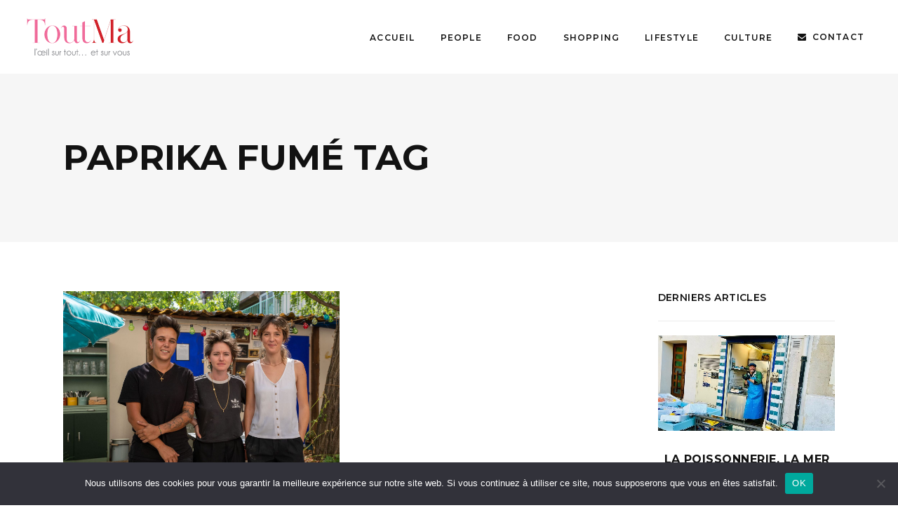

--- FILE ---
content_type: text/html; charset=UTF-8
request_url: https://toutma.fr/tag/paprika-fume
body_size: 20534
content:
<!DOCTYPE html>
<html lang="fr-FR">
<head>
				
			<meta property="og:url" content="https://toutma.fr/tag/paprika-fume"/>
			<meta property="og:type" content="article"/>
			<meta property="og:title" content="Toutma"/>
			<meta property="og:description" content="L’œil sur tout et sur vous"/>
			<meta property="og:image" content="http://toutma.net/wp-content/uploads/2021/04/logo-toutma.jpg"/>
		
				
		<meta charset="UTF-8"/>
		<link rel="profile" href="http://gmpg.org/xfn/11"/>
			
				<meta name="viewport" content="width=device-width,initial-scale=1,user-scalable=yes">
		<meta name='robots' content='index, follow, max-image-preview:large, max-snippet:-1, max-video-preview:-1' />

	<!-- This site is optimized with the Yoast SEO plugin v26.8 - https://yoast.com/product/yoast-seo-wordpress/ -->
	<title>Archives des paprika fumé - Toutma</title>
	<link rel="canonical" href="https://toutma.fr/tag/paprika-fume" />
	<meta property="og:locale" content="fr_FR" />
	<meta property="og:type" content="article" />
	<meta property="og:title" content="Archives des paprika fumé - Toutma" />
	<meta property="og:url" content="https://toutma.fr/tag/paprika-fume" />
	<meta property="og:site_name" content="Toutma" />
	<meta property="og:image" content="https://toutma.fr/wp-content/uploads/2025/10/couv-tm77-web-791x1024.jpg" />
	<meta property="og:image:width" content="791" />
	<meta property="og:image:height" content="1024" />
	<meta property="og:image:type" content="image/jpeg" />
	<meta name="twitter:card" content="summary_large_image" />
	<script type="application/ld+json" class="yoast-schema-graph">{"@context":"https://schema.org","@graph":[{"@type":"CollectionPage","@id":"https://toutma.fr/tag/paprika-fume","url":"https://toutma.fr/tag/paprika-fume","name":"Archives des paprika fumé - Toutma","isPartOf":{"@id":"https://toutma.fr/#website"},"primaryImageOfPage":{"@id":"https://toutma.fr/tag/paprika-fume#primaryimage"},"image":{"@id":"https://toutma.fr/tag/paprika-fume#primaryimage"},"thumbnailUrl":"https://toutma.fr/wp-content/uploads/2021/12/nHDF1ng.jpeg","breadcrumb":{"@id":"https://toutma.fr/tag/paprika-fume#breadcrumb"},"inLanguage":"fr-FR"},{"@type":"ImageObject","inLanguage":"fr-FR","@id":"https://toutma.fr/tag/paprika-fume#primaryimage","url":"https://toutma.fr/wp-content/uploads/2021/12/nHDF1ng.jpeg","contentUrl":"https://toutma.fr/wp-content/uploads/2021/12/nHDF1ng.jpeg","width":2048,"height":1365},{"@type":"BreadcrumbList","@id":"https://toutma.fr/tag/paprika-fume#breadcrumb","itemListElement":[{"@type":"ListItem","position":1,"name":"Accueil","item":"https://toutma.fr/"},{"@type":"ListItem","position":2,"name":"paprika fumé"}]},{"@type":"WebSite","@id":"https://toutma.fr/#website","url":"https://toutma.fr/","name":"Toutma","description":"L’œil sur tout et sur vous","publisher":{"@id":"https://toutma.fr/#organization"},"potentialAction":[{"@type":"SearchAction","target":{"@type":"EntryPoint","urlTemplate":"https://toutma.fr/?s={search_term_string}"},"query-input":{"@type":"PropertyValueSpecification","valueRequired":true,"valueName":"search_term_string"}}],"inLanguage":"fr-FR"},{"@type":"Organization","@id":"https://toutma.fr/#organization","name":"Toutma","url":"https://toutma.fr/","logo":{"@type":"ImageObject","inLanguage":"fr-FR","@id":"https://toutma.fr/#/schema/logo/image/","url":"https://toutma.fr/wp-content/uploads/2025/10/couv-tm77-web-791x1024.jpg","contentUrl":"https://toutma.fr/wp-content/uploads/2025/10/couv-tm77-web-791x1024.jpg","width":791,"height":1024,"caption":"Toutma"},"image":{"@id":"https://toutma.fr/#/schema/logo/image/"}}]}</script>
	<!-- / Yoast SEO plugin. -->


<link rel='dns-prefetch' href='//a.omappapi.com' />
<link rel='dns-prefetch' href='//www.googletagmanager.com' />
<link rel='dns-prefetch' href='//fonts.googleapis.com' />
<link rel="alternate" type="application/rss+xml" title="Toutma &raquo; Flux" href="https://toutma.fr/feed" />
<link rel="alternate" type="application/rss+xml" title="Toutma &raquo; Flux des commentaires" href="https://toutma.fr/comments/feed" />
<link rel="alternate" type="application/rss+xml" title="Toutma &raquo; Flux de l’étiquette paprika fumé" href="https://toutma.fr/tag/paprika-fume/feed" />
<style id='wp-img-auto-sizes-contain-inline-css' type='text/css'>
img:is([sizes=auto i],[sizes^="auto," i]){contain-intrinsic-size:3000px 1500px}
/*# sourceURL=wp-img-auto-sizes-contain-inline-css */
</style>
<link rel='stylesheet' id='wp-statistics-widgets/blocks-style-css' href='https://toutma.fr/wp-content/plugins/wp-statistics-widgets/assets//css/blocks.css?ver=6.9' type='text/css' media='all' />
<link rel='stylesheet' id='sbi_styles-css' href='https://toutma.fr/wp-content/plugins/instagram-feed/css/sbi-styles.min.css?ver=6.10.0' type='text/css' media='all' />
<style id='wp-emoji-styles-inline-css' type='text/css'>

	img.wp-smiley, img.emoji {
		display: inline !important;
		border: none !important;
		box-shadow: none !important;
		height: 1em !important;
		width: 1em !important;
		margin: 0 0.07em !important;
		vertical-align: -0.1em !important;
		background: none !important;
		padding: 0 !important;
	}
/*# sourceURL=wp-emoji-styles-inline-css */
</style>
<style id='wp-block-library-inline-css' type='text/css'>
:root{--wp-block-synced-color:#7a00df;--wp-block-synced-color--rgb:122,0,223;--wp-bound-block-color:var(--wp-block-synced-color);--wp-editor-canvas-background:#ddd;--wp-admin-theme-color:#007cba;--wp-admin-theme-color--rgb:0,124,186;--wp-admin-theme-color-darker-10:#006ba1;--wp-admin-theme-color-darker-10--rgb:0,107,160.5;--wp-admin-theme-color-darker-20:#005a87;--wp-admin-theme-color-darker-20--rgb:0,90,135;--wp-admin-border-width-focus:2px}@media (min-resolution:192dpi){:root{--wp-admin-border-width-focus:1.5px}}.wp-element-button{cursor:pointer}:root .has-very-light-gray-background-color{background-color:#eee}:root .has-very-dark-gray-background-color{background-color:#313131}:root .has-very-light-gray-color{color:#eee}:root .has-very-dark-gray-color{color:#313131}:root .has-vivid-green-cyan-to-vivid-cyan-blue-gradient-background{background:linear-gradient(135deg,#00d084,#0693e3)}:root .has-purple-crush-gradient-background{background:linear-gradient(135deg,#34e2e4,#4721fb 50%,#ab1dfe)}:root .has-hazy-dawn-gradient-background{background:linear-gradient(135deg,#faaca8,#dad0ec)}:root .has-subdued-olive-gradient-background{background:linear-gradient(135deg,#fafae1,#67a671)}:root .has-atomic-cream-gradient-background{background:linear-gradient(135deg,#fdd79a,#004a59)}:root .has-nightshade-gradient-background{background:linear-gradient(135deg,#330968,#31cdcf)}:root .has-midnight-gradient-background{background:linear-gradient(135deg,#020381,#2874fc)}:root{--wp--preset--font-size--normal:16px;--wp--preset--font-size--huge:42px}.has-regular-font-size{font-size:1em}.has-larger-font-size{font-size:2.625em}.has-normal-font-size{font-size:var(--wp--preset--font-size--normal)}.has-huge-font-size{font-size:var(--wp--preset--font-size--huge)}.has-text-align-center{text-align:center}.has-text-align-left{text-align:left}.has-text-align-right{text-align:right}.has-fit-text{white-space:nowrap!important}#end-resizable-editor-section{display:none}.aligncenter{clear:both}.items-justified-left{justify-content:flex-start}.items-justified-center{justify-content:center}.items-justified-right{justify-content:flex-end}.items-justified-space-between{justify-content:space-between}.screen-reader-text{border:0;clip-path:inset(50%);height:1px;margin:-1px;overflow:hidden;padding:0;position:absolute;width:1px;word-wrap:normal!important}.screen-reader-text:focus{background-color:#ddd;clip-path:none;color:#444;display:block;font-size:1em;height:auto;left:5px;line-height:normal;padding:15px 23px 14px;text-decoration:none;top:5px;width:auto;z-index:100000}html :where(.has-border-color){border-style:solid}html :where([style*=border-top-color]){border-top-style:solid}html :where([style*=border-right-color]){border-right-style:solid}html :where([style*=border-bottom-color]){border-bottom-style:solid}html :where([style*=border-left-color]){border-left-style:solid}html :where([style*=border-width]){border-style:solid}html :where([style*=border-top-width]){border-top-style:solid}html :where([style*=border-right-width]){border-right-style:solid}html :where([style*=border-bottom-width]){border-bottom-style:solid}html :where([style*=border-left-width]){border-left-style:solid}html :where(img[class*=wp-image-]){height:auto;max-width:100%}:where(figure){margin:0 0 1em}html :where(.is-position-sticky){--wp-admin--admin-bar--position-offset:var(--wp-admin--admin-bar--height,0px)}@media screen and (max-width:600px){html :where(.is-position-sticky){--wp-admin--admin-bar--position-offset:0px}}

/*# sourceURL=wp-block-library-inline-css */
</style><style id='wp-block-paragraph-inline-css' type='text/css'>
.is-small-text{font-size:.875em}.is-regular-text{font-size:1em}.is-large-text{font-size:2.25em}.is-larger-text{font-size:3em}.has-drop-cap:not(:focus):first-letter{float:left;font-size:8.4em;font-style:normal;font-weight:100;line-height:.68;margin:.05em .1em 0 0;text-transform:uppercase}body.rtl .has-drop-cap:not(:focus):first-letter{float:none;margin-left:.1em}p.has-drop-cap.has-background{overflow:hidden}:root :where(p.has-background){padding:1.25em 2.375em}:where(p.has-text-color:not(.has-link-color)) a{color:inherit}p.has-text-align-left[style*="writing-mode:vertical-lr"],p.has-text-align-right[style*="writing-mode:vertical-rl"]{rotate:180deg}
/*# sourceURL=https://toutma.fr/wp-includes/blocks/paragraph/style.min.css */
</style>
<style id='global-styles-inline-css' type='text/css'>
:root{--wp--preset--aspect-ratio--square: 1;--wp--preset--aspect-ratio--4-3: 4/3;--wp--preset--aspect-ratio--3-4: 3/4;--wp--preset--aspect-ratio--3-2: 3/2;--wp--preset--aspect-ratio--2-3: 2/3;--wp--preset--aspect-ratio--16-9: 16/9;--wp--preset--aspect-ratio--9-16: 9/16;--wp--preset--color--black: #000000;--wp--preset--color--cyan-bluish-gray: #abb8c3;--wp--preset--color--white: #ffffff;--wp--preset--color--pale-pink: #f78da7;--wp--preset--color--vivid-red: #cf2e2e;--wp--preset--color--luminous-vivid-orange: #ff6900;--wp--preset--color--luminous-vivid-amber: #fcb900;--wp--preset--color--light-green-cyan: #7bdcb5;--wp--preset--color--vivid-green-cyan: #00d084;--wp--preset--color--pale-cyan-blue: #8ed1fc;--wp--preset--color--vivid-cyan-blue: #0693e3;--wp--preset--color--vivid-purple: #9b51e0;--wp--preset--gradient--vivid-cyan-blue-to-vivid-purple: linear-gradient(135deg,rgb(6,147,227) 0%,rgb(155,81,224) 100%);--wp--preset--gradient--light-green-cyan-to-vivid-green-cyan: linear-gradient(135deg,rgb(122,220,180) 0%,rgb(0,208,130) 100%);--wp--preset--gradient--luminous-vivid-amber-to-luminous-vivid-orange: linear-gradient(135deg,rgb(252,185,0) 0%,rgb(255,105,0) 100%);--wp--preset--gradient--luminous-vivid-orange-to-vivid-red: linear-gradient(135deg,rgb(255,105,0) 0%,rgb(207,46,46) 100%);--wp--preset--gradient--very-light-gray-to-cyan-bluish-gray: linear-gradient(135deg,rgb(238,238,238) 0%,rgb(169,184,195) 100%);--wp--preset--gradient--cool-to-warm-spectrum: linear-gradient(135deg,rgb(74,234,220) 0%,rgb(151,120,209) 20%,rgb(207,42,186) 40%,rgb(238,44,130) 60%,rgb(251,105,98) 80%,rgb(254,248,76) 100%);--wp--preset--gradient--blush-light-purple: linear-gradient(135deg,rgb(255,206,236) 0%,rgb(152,150,240) 100%);--wp--preset--gradient--blush-bordeaux: linear-gradient(135deg,rgb(254,205,165) 0%,rgb(254,45,45) 50%,rgb(107,0,62) 100%);--wp--preset--gradient--luminous-dusk: linear-gradient(135deg,rgb(255,203,112) 0%,rgb(199,81,192) 50%,rgb(65,88,208) 100%);--wp--preset--gradient--pale-ocean: linear-gradient(135deg,rgb(255,245,203) 0%,rgb(182,227,212) 50%,rgb(51,167,181) 100%);--wp--preset--gradient--electric-grass: linear-gradient(135deg,rgb(202,248,128) 0%,rgb(113,206,126) 100%);--wp--preset--gradient--midnight: linear-gradient(135deg,rgb(2,3,129) 0%,rgb(40,116,252) 100%);--wp--preset--font-size--small: 13px;--wp--preset--font-size--medium: 20px;--wp--preset--font-size--large: 36px;--wp--preset--font-size--x-large: 42px;--wp--preset--spacing--20: 0.44rem;--wp--preset--spacing--30: 0.67rem;--wp--preset--spacing--40: 1rem;--wp--preset--spacing--50: 1.5rem;--wp--preset--spacing--60: 2.25rem;--wp--preset--spacing--70: 3.38rem;--wp--preset--spacing--80: 5.06rem;--wp--preset--shadow--natural: 6px 6px 9px rgba(0, 0, 0, 0.2);--wp--preset--shadow--deep: 12px 12px 50px rgba(0, 0, 0, 0.4);--wp--preset--shadow--sharp: 6px 6px 0px rgba(0, 0, 0, 0.2);--wp--preset--shadow--outlined: 6px 6px 0px -3px rgb(255, 255, 255), 6px 6px rgb(0, 0, 0);--wp--preset--shadow--crisp: 6px 6px 0px rgb(0, 0, 0);}:where(.is-layout-flex){gap: 0.5em;}:where(.is-layout-grid){gap: 0.5em;}body .is-layout-flex{display: flex;}.is-layout-flex{flex-wrap: wrap;align-items: center;}.is-layout-flex > :is(*, div){margin: 0;}body .is-layout-grid{display: grid;}.is-layout-grid > :is(*, div){margin: 0;}:where(.wp-block-columns.is-layout-flex){gap: 2em;}:where(.wp-block-columns.is-layout-grid){gap: 2em;}:where(.wp-block-post-template.is-layout-flex){gap: 1.25em;}:where(.wp-block-post-template.is-layout-grid){gap: 1.25em;}.has-black-color{color: var(--wp--preset--color--black) !important;}.has-cyan-bluish-gray-color{color: var(--wp--preset--color--cyan-bluish-gray) !important;}.has-white-color{color: var(--wp--preset--color--white) !important;}.has-pale-pink-color{color: var(--wp--preset--color--pale-pink) !important;}.has-vivid-red-color{color: var(--wp--preset--color--vivid-red) !important;}.has-luminous-vivid-orange-color{color: var(--wp--preset--color--luminous-vivid-orange) !important;}.has-luminous-vivid-amber-color{color: var(--wp--preset--color--luminous-vivid-amber) !important;}.has-light-green-cyan-color{color: var(--wp--preset--color--light-green-cyan) !important;}.has-vivid-green-cyan-color{color: var(--wp--preset--color--vivid-green-cyan) !important;}.has-pale-cyan-blue-color{color: var(--wp--preset--color--pale-cyan-blue) !important;}.has-vivid-cyan-blue-color{color: var(--wp--preset--color--vivid-cyan-blue) !important;}.has-vivid-purple-color{color: var(--wp--preset--color--vivid-purple) !important;}.has-black-background-color{background-color: var(--wp--preset--color--black) !important;}.has-cyan-bluish-gray-background-color{background-color: var(--wp--preset--color--cyan-bluish-gray) !important;}.has-white-background-color{background-color: var(--wp--preset--color--white) !important;}.has-pale-pink-background-color{background-color: var(--wp--preset--color--pale-pink) !important;}.has-vivid-red-background-color{background-color: var(--wp--preset--color--vivid-red) !important;}.has-luminous-vivid-orange-background-color{background-color: var(--wp--preset--color--luminous-vivid-orange) !important;}.has-luminous-vivid-amber-background-color{background-color: var(--wp--preset--color--luminous-vivid-amber) !important;}.has-light-green-cyan-background-color{background-color: var(--wp--preset--color--light-green-cyan) !important;}.has-vivid-green-cyan-background-color{background-color: var(--wp--preset--color--vivid-green-cyan) !important;}.has-pale-cyan-blue-background-color{background-color: var(--wp--preset--color--pale-cyan-blue) !important;}.has-vivid-cyan-blue-background-color{background-color: var(--wp--preset--color--vivid-cyan-blue) !important;}.has-vivid-purple-background-color{background-color: var(--wp--preset--color--vivid-purple) !important;}.has-black-border-color{border-color: var(--wp--preset--color--black) !important;}.has-cyan-bluish-gray-border-color{border-color: var(--wp--preset--color--cyan-bluish-gray) !important;}.has-white-border-color{border-color: var(--wp--preset--color--white) !important;}.has-pale-pink-border-color{border-color: var(--wp--preset--color--pale-pink) !important;}.has-vivid-red-border-color{border-color: var(--wp--preset--color--vivid-red) !important;}.has-luminous-vivid-orange-border-color{border-color: var(--wp--preset--color--luminous-vivid-orange) !important;}.has-luminous-vivid-amber-border-color{border-color: var(--wp--preset--color--luminous-vivid-amber) !important;}.has-light-green-cyan-border-color{border-color: var(--wp--preset--color--light-green-cyan) !important;}.has-vivid-green-cyan-border-color{border-color: var(--wp--preset--color--vivid-green-cyan) !important;}.has-pale-cyan-blue-border-color{border-color: var(--wp--preset--color--pale-cyan-blue) !important;}.has-vivid-cyan-blue-border-color{border-color: var(--wp--preset--color--vivid-cyan-blue) !important;}.has-vivid-purple-border-color{border-color: var(--wp--preset--color--vivid-purple) !important;}.has-vivid-cyan-blue-to-vivid-purple-gradient-background{background: var(--wp--preset--gradient--vivid-cyan-blue-to-vivid-purple) !important;}.has-light-green-cyan-to-vivid-green-cyan-gradient-background{background: var(--wp--preset--gradient--light-green-cyan-to-vivid-green-cyan) !important;}.has-luminous-vivid-amber-to-luminous-vivid-orange-gradient-background{background: var(--wp--preset--gradient--luminous-vivid-amber-to-luminous-vivid-orange) !important;}.has-luminous-vivid-orange-to-vivid-red-gradient-background{background: var(--wp--preset--gradient--luminous-vivid-orange-to-vivid-red) !important;}.has-very-light-gray-to-cyan-bluish-gray-gradient-background{background: var(--wp--preset--gradient--very-light-gray-to-cyan-bluish-gray) !important;}.has-cool-to-warm-spectrum-gradient-background{background: var(--wp--preset--gradient--cool-to-warm-spectrum) !important;}.has-blush-light-purple-gradient-background{background: var(--wp--preset--gradient--blush-light-purple) !important;}.has-blush-bordeaux-gradient-background{background: var(--wp--preset--gradient--blush-bordeaux) !important;}.has-luminous-dusk-gradient-background{background: var(--wp--preset--gradient--luminous-dusk) !important;}.has-pale-ocean-gradient-background{background: var(--wp--preset--gradient--pale-ocean) !important;}.has-electric-grass-gradient-background{background: var(--wp--preset--gradient--electric-grass) !important;}.has-midnight-gradient-background{background: var(--wp--preset--gradient--midnight) !important;}.has-small-font-size{font-size: var(--wp--preset--font-size--small) !important;}.has-medium-font-size{font-size: var(--wp--preset--font-size--medium) !important;}.has-large-font-size{font-size: var(--wp--preset--font-size--large) !important;}.has-x-large-font-size{font-size: var(--wp--preset--font-size--x-large) !important;}
/*# sourceURL=global-styles-inline-css */
</style>

<style id='classic-theme-styles-inline-css' type='text/css'>
/*! This file is auto-generated */
.wp-block-button__link{color:#fff;background-color:#32373c;border-radius:9999px;box-shadow:none;text-decoration:none;padding:calc(.667em + 2px) calc(1.333em + 2px);font-size:1.125em}.wp-block-file__button{background:#32373c;color:#fff;text-decoration:none}
/*# sourceURL=/wp-includes/css/classic-themes.min.css */
</style>
<link rel='stylesheet' id='contact-form-7-css' href='https://toutma.fr/wp-content/plugins/contact-form-7/includes/css/styles.css?ver=6.1.4' type='text/css' media='all' />
<link rel='stylesheet' id='cookie-notice-front-css' href='https://toutma.fr/wp-content/plugins/cookie-notice/css/front.min.css?ver=2.5.11' type='text/css' media='all' />
<link rel='stylesheet' id='journo-edge-style-handle-modules-css' href='https://toutma.fr/wp-content/themes/journo/assets/css/modules.min.css?ver=6.9' type='text/css' media='all' />
<link rel='stylesheet' id='edgtf-news-style-css' href='https://toutma.fr/wp-content/plugins/edgtf-news/assets/css/news.min.css?ver=6.9' type='text/css' media='all' />
<link rel='stylesheet' id='journo-edge-style-handle-modules-responsive-css' href='https://toutma.fr/wp-content/themes/journo/assets/css/modules-responsive.min.css?ver=6.9' type='text/css' media='all' />
<link rel='stylesheet' id='edgtf-news-responsive-style-css' href='https://toutma.fr/wp-content/plugins/edgtf-news/assets/css/news-responsive.min.css?ver=6.9' type='text/css' media='all' />
<link rel='stylesheet' id='rs-plugin-settings-css' href='https://toutma.fr/wp-content/plugins/revslider/public/assets/css/rs6.css?ver=6.2.23' type='text/css' media='all' />
<style id='rs-plugin-settings-inline-css' type='text/css'>
#rs-demo-id {}
/*# sourceURL=rs-plugin-settings-inline-css */
</style>
<link rel='stylesheet' id='wp-statistics-widgets-css' href='https://toutma.fr/wp-content/plugins/wp-statistics-widgets/assets/css/style.css?ver=6.9' type='text/css' media='all' />
<link rel='stylesheet' id='wp-statistics-widget-blocks-css' href='https://toutma.fr/wp-content/plugins/wp-statistics-widgets/assets/css/blocks.css?ver=6.9' type='text/css' media='all' />
<link rel='stylesheet' id='journo-edge-style-handle-default-style-css' href='https://toutma.fr/wp-content/themes/journo/style.css?ver=6.9' type='text/css' media='all' />
<link rel='stylesheet' id='journo-font_awesome-css' href='https://toutma.fr/wp-content/themes/journo/assets/css/font-awesome/css/font-awesome.min.css?ver=6.9' type='text/css' media='all' />
<link rel='stylesheet' id='journo-font_elegant-css' href='https://toutma.fr/wp-content/themes/journo/assets/css/elegant-icons/style.min.css?ver=6.9' type='text/css' media='all' />
<link rel='stylesheet' id='journo-ion_icons-css' href='https://toutma.fr/wp-content/themes/journo/assets/css/ion-icons/css/ionicons.min.css?ver=6.9' type='text/css' media='all' />
<link rel='stylesheet' id='journo-linear_icons-css' href='https://toutma.fr/wp-content/themes/journo/assets/css/linear-icons/style.css?ver=6.9' type='text/css' media='all' />
<link rel='stylesheet' id='journo-linea_icons-css' href='https://toutma.fr/wp-content/themes/journo/assets/css/linea-icons/style.css?ver=6.9' type='text/css' media='all' />
<link rel='stylesheet' id='mediaelement-css' href='https://toutma.fr/wp-includes/js/mediaelement/mediaelementplayer-legacy.min.css?ver=4.2.17' type='text/css' media='all' />
<link rel='stylesheet' id='wp-mediaelement-css' href='https://toutma.fr/wp-includes/js/mediaelement/wp-mediaelement.min.css?ver=6.9' type='text/css' media='all' />
<link rel='stylesheet' id='journo-edge-style-handle-style-dynamic-css' href='https://toutma.fr/wp-content/themes/journo/assets/css/style_dynamic.css?ver=1623314060' type='text/css' media='all' />
<link rel='stylesheet' id='journo-edge-style-handle-style-dynamic-responsive-css' href='https://toutma.fr/wp-content/themes/journo/assets/css/style_dynamic_responsive.css?ver=1623314060' type='text/css' media='all' />
<link rel='stylesheet' id='journo-edge-style-handle-google-fonts-css' href='https://fonts.googleapis.com/css?family=Open+Sans%3A300%2C400%2C500%2C600%2C700%7CMontserrat%3A300%2C400%2C500%2C600%2C700%7CCormorant+Garamond%3A300%2C400%2C500%2C600%2C700&#038;subset=latin-ext&#038;ver=1.0.0' type='text/css' media='all' />
<link rel='stylesheet' id='journo-core-dashboard-style-css' href='https://toutma.fr/wp-content/plugins/edgtf-core/core-dashboard/assets/css/core-dashboard.min.css?ver=6.9' type='text/css' media='all' />
<link rel='stylesheet' id='sib-front-css-css' href='https://toutma.fr/wp-content/plugins/mailin/css/mailin-front.css?ver=6.9' type='text/css' media='all' />
<script type="text/javascript" id="cookie-notice-front-js-before">
/* <![CDATA[ */
var cnArgs = {"ajaxUrl":"https:\/\/toutma.fr\/wp-admin\/admin-ajax.php","nonce":"d409261756","hideEffect":"fade","position":"bottom","onScroll":false,"onScrollOffset":100,"onClick":false,"cookieName":"cookie_notice_accepted","cookieTime":2592000,"cookieTimeRejected":2592000,"globalCookie":false,"redirection":false,"cache":true,"revokeCookies":false,"revokeCookiesOpt":"automatic"};

//# sourceURL=cookie-notice-front-js-before
/* ]]> */
</script>
<script type="text/javascript" src="https://toutma.fr/wp-content/plugins/cookie-notice/js/front.min.js?ver=2.5.11" id="cookie-notice-front-js"></script>
<script type="text/javascript" src="https://toutma.fr/wp-includes/js/jquery/jquery.min.js?ver=3.7.1" id="jquery-core-js"></script>
<script type="text/javascript" src="https://toutma.fr/wp-includes/js/jquery/jquery-migrate.min.js?ver=3.4.1" id="jquery-migrate-js"></script>
<script type="text/javascript" src="https://toutma.fr/wp-content/plugins/ionos-assistant/js/cookies.js?ver=6.9" id="ionos-assistant-wp-cookies-js"></script>
<script type="text/javascript" src="https://toutma.fr/wp-content/plugins/revslider/public/assets/js/rbtools.min.js?ver=6.2.23" id="tp-tools-js"></script>
<script type="text/javascript" src="https://toutma.fr/wp-content/plugins/revslider/public/assets/js/rs6.min.js?ver=6.2.23" id="revmin-js"></script>
<script type="text/javascript" id="wpgmza_data-js-extra">
/* <![CDATA[ */
var wpgmza_google_api_status = {"message":"Enqueued","code":"ENQUEUED"};
//# sourceURL=wpgmza_data-js-extra
/* ]]> */
</script>
<script type="text/javascript" src="https://toutma.fr/wp-content/plugins/wp-google-maps/wpgmza_data.js?ver=6.9" id="wpgmza_data-js"></script>
<script type="text/javascript" src="https://toutma.fr/wp-content/plugins/wp-statistics/assets/js/chartjs/chart.umd.min.js?ver=3.5.1" id="wp-statistics-widget-chartjs-js"></script>

<!-- Extrait de code de la balise Google (gtag.js) ajouté par Site Kit -->
<!-- Extrait Google Analytics ajouté par Site Kit -->
<script type="text/javascript" src="https://www.googletagmanager.com/gtag/js?id=GT-T5PLBW8B" id="google_gtagjs-js" async></script>
<script type="text/javascript" id="google_gtagjs-js-after">
/* <![CDATA[ */
window.dataLayer = window.dataLayer || [];function gtag(){dataLayer.push(arguments);}
gtag("set","linker",{"domains":["toutma.fr"]});
gtag("js", new Date());
gtag("set", "developer_id.dZTNiMT", true);
gtag("config", "GT-T5PLBW8B");
 window._googlesitekit = window._googlesitekit || {}; window._googlesitekit.throttledEvents = []; window._googlesitekit.gtagEvent = (name, data) => { var key = JSON.stringify( { name, data } ); if ( !! window._googlesitekit.throttledEvents[ key ] ) { return; } window._googlesitekit.throttledEvents[ key ] = true; setTimeout( () => { delete window._googlesitekit.throttledEvents[ key ]; }, 5 ); gtag( "event", name, { ...data, event_source: "site-kit" } ); }; 
//# sourceURL=google_gtagjs-js-after
/* ]]> */
</script>
<script type="text/javascript" id="sib-front-js-js-extra">
/* <![CDATA[ */
var sibErrMsg = {"invalidMail":"Veuillez entrer une adresse e-mail valide.","requiredField":"Veuillez compl\u00e9ter les champs obligatoires.","invalidDateFormat":"Veuillez entrer une date valide.","invalidSMSFormat":"Veuillez entrer une num\u00e9ro de t\u00e9l\u00e9phone valide."};
var ajax_sib_front_object = {"ajax_url":"https://toutma.fr/wp-admin/admin-ajax.php","ajax_nonce":"5ab960afb8","flag_url":"https://toutma.fr/wp-content/plugins/mailin/img/flags/"};
//# sourceURL=sib-front-js-js-extra
/* ]]> */
</script>
<script type="text/javascript" src="https://toutma.fr/wp-content/plugins/mailin/js/mailin-front.js?ver=1768486053" id="sib-front-js-js"></script>
<link rel="https://api.w.org/" href="https://toutma.fr/wp-json/" /><link rel="alternate" title="JSON" type="application/json" href="https://toutma.fr/wp-json/wp/v2/tags/1821" /><link rel="EditURI" type="application/rsd+xml" title="RSD" href="https://toutma.fr/xmlrpc.php?rsd" />
<meta name="generator" content="WordPress 6.9" />

<!-- This site is using AdRotate Professional v5.26 to display their advertisements - https://ajdg.solutions/ -->
<!-- AdRotate CSS -->
<style type="text/css" media="screen">
	.g { margin:0px; padding:0px; overflow:hidden; line-height:1; zoom:1; }
	.g img { height:auto; }
	.g-col { position:relative; float:left; }
	.g-col:first-child { margin-left: 0; }
	.g-col:last-child { margin-right: 0; }
	.g-wall { display:block; position:fixed; left:0; top:0; width:100%; height:100%; z-index:-1; }
	.woocommerce-page .g, .bbpress-wrapper .g { margin: 20px auto; clear:both; }
	.g-1 {  width:100%; max-width:1000px;  height:100%; max-height:1311px; margin: 0 auto; }
	.g-2 {  width:100%; max-width:800px;  height:100%; max-height:635px; margin: 0 auto; }
	.g-4 { width:100%; max-width:2000px; height:100%; max-height:600px; margin: 0 auto; }
	.g-5 { margin:0px 0px 0px 0px; width:100%; max-width:800px; height:100%; max-height:635px; }
	@media only screen and (max-width: 480px) {
		.g-col, .g-dyn, .g-single { width:100%; margin-left:0; margin-right:0; }
		.woocommerce-page .g, .bbpress-wrapper .g { margin: 10px auto; }
	}
</style>
<!-- /AdRotate CSS -->


		<!-- GA Google Analytics @ https://m0n.co/ga -->
		<script>
			(function(i,s,o,g,r,a,m){i['GoogleAnalyticsObject']=r;i[r]=i[r]||function(){
			(i[r].q=i[r].q||[]).push(arguments)},i[r].l=1*new Date();a=s.createElement(o),
			m=s.getElementsByTagName(o)[0];a.async=1;a.src=g;m.parentNode.insertBefore(a,m)
			})(window,document,'script','https://www.google-analytics.com/analytics.js','ga');
			ga('create', 'UA-22708226-1', 'auto');
			ga('send', 'pageview');
		</script>

	<meta name="generator" content="Site Kit by Google 1.170.0" /><!-- Analytics by WP Statistics - https://wp-statistics.com -->
<meta name="generator" content="Powered by WPBakery Page Builder - drag and drop page builder for WordPress."/>
<meta name="generator" content="Powered by Slider Revolution 6.2.23 - responsive, Mobile-Friendly Slider Plugin for WordPress with comfortable drag and drop interface." />
<link rel="icon" href="https://toutma.fr/wp-content/uploads/2021/06/cropped-picto-map-32x32.png" sizes="32x32" />
<link rel="icon" href="https://toutma.fr/wp-content/uploads/2021/06/cropped-picto-map-192x192.png" sizes="192x192" />
<link rel="apple-touch-icon" href="https://toutma.fr/wp-content/uploads/2021/06/cropped-picto-map-180x180.png" />
<meta name="msapplication-TileImage" content="https://toutma.fr/wp-content/uploads/2021/06/cropped-picto-map-270x270.png" />
<script type="text/javascript">function setREVStartSize(e){
			//window.requestAnimationFrame(function() {				 
				window.RSIW = window.RSIW===undefined ? window.innerWidth : window.RSIW;	
				window.RSIH = window.RSIH===undefined ? window.innerHeight : window.RSIH;	
				try {								
					var pw = document.getElementById(e.c).parentNode.offsetWidth,
						newh;
					pw = pw===0 || isNaN(pw) ? window.RSIW : pw;
					e.tabw = e.tabw===undefined ? 0 : parseInt(e.tabw);
					e.thumbw = e.thumbw===undefined ? 0 : parseInt(e.thumbw);
					e.tabh = e.tabh===undefined ? 0 : parseInt(e.tabh);
					e.thumbh = e.thumbh===undefined ? 0 : parseInt(e.thumbh);
					e.tabhide = e.tabhide===undefined ? 0 : parseInt(e.tabhide);
					e.thumbhide = e.thumbhide===undefined ? 0 : parseInt(e.thumbhide);
					e.mh = e.mh===undefined || e.mh=="" || e.mh==="auto" ? 0 : parseInt(e.mh,0);		
					if(e.layout==="fullscreen" || e.l==="fullscreen") 						
						newh = Math.max(e.mh,window.RSIH);					
					else{					
						e.gw = Array.isArray(e.gw) ? e.gw : [e.gw];
						for (var i in e.rl) if (e.gw[i]===undefined || e.gw[i]===0) e.gw[i] = e.gw[i-1];					
						e.gh = e.el===undefined || e.el==="" || (Array.isArray(e.el) && e.el.length==0)? e.gh : e.el;
						e.gh = Array.isArray(e.gh) ? e.gh : [e.gh];
						for (var i in e.rl) if (e.gh[i]===undefined || e.gh[i]===0) e.gh[i] = e.gh[i-1];
											
						var nl = new Array(e.rl.length),
							ix = 0,						
							sl;					
						e.tabw = e.tabhide>=pw ? 0 : e.tabw;
						e.thumbw = e.thumbhide>=pw ? 0 : e.thumbw;
						e.tabh = e.tabhide>=pw ? 0 : e.tabh;
						e.thumbh = e.thumbhide>=pw ? 0 : e.thumbh;					
						for (var i in e.rl) nl[i] = e.rl[i]<window.RSIW ? 0 : e.rl[i];
						sl = nl[0];									
						for (var i in nl) if (sl>nl[i] && nl[i]>0) { sl = nl[i]; ix=i;}															
						var m = pw>(e.gw[ix]+e.tabw+e.thumbw) ? 1 : (pw-(e.tabw+e.thumbw)) / (e.gw[ix]);					
						newh =  (e.gh[ix] * m) + (e.tabh + e.thumbh);
					}				
					if(window.rs_init_css===undefined) window.rs_init_css = document.head.appendChild(document.createElement("style"));					
					document.getElementById(e.c).height = newh+"px";
					window.rs_init_css.innerHTML += "#"+e.c+"_wrapper { height: "+newh+"px }";				
				} catch(e){
					console.log("Failure at Presize of Slider:" + e)
				}					   
			//});
		  };</script>
		<style type="text/css" id="wp-custom-css">
			.edgtf-above-menu-wrapper {
	display:none;
}

.edgtf-top-bar {
	display:none;
}

.edgtf-post-carousel3 .edgtf-owl-slider {
height:400px;
}

.edgtf-post-excerpt {
	/*display:none;*/
	font-size:15px;
	line-height:140%
}

.carrousel_hp .edgtf-ni-content {
	height: 350px;
}

/*
.edgtf-fixed-wrapper {
	width:1100px;
	margin:0 auto;
}
*/
/*
.admin-bar .edgtf-page-header .edgtf-fixed-wrapper.fixed {
	width:1100px;
	margin:0 auto;
}
*/

#nav_menu-3 {
	text-align:center;
}

.edgtf-post-carousel3 .edgtf-ni-content .edgtf-post-info-category a {
	padding:0;
}

.right-slider > .edgtf-post-image {
	/*max-height: 160px;*/
	height:185px
}

.bloc-txt>.edgtf-post-image {
	height:165px;
}

.edgtf-news-item {
	/*margin-bottom:45px !important;*/
}

.edgtf-layout1-item .edgtf-ni-image-holder {
	height:170px;
	min-height:170px;
}

.edgtf-layout1-item .edgtf-ni-content{
	min-height:180px;
	
}

/*
.edgtf-row-grid-section {
	width:1300px;
}

.edgtf-grid {
	width:1300px;
}

.edgtf-boxed .edgtf-wrapper .edgtf-wrapper-inner {
	width:1300px;
}

.edgtf-container-inner {
	width:1300px;
}
*/


.eborder-dgtf-layout9-item .edgtf-ni-content {
	border-bottome:none;
}

.edgtf-author-description-image {
	display:none;
}

.edgtf-author-description .edgtf-author-description-text-holder {
	padding:0;
}



#nav-menu-item-77472 a {
	color:red;
}

.edgtf-comment-form {
	display:none;
}


@media only screen and (min-width: 769px) {
	.edgtf-blog-holder article .edgtf-post-info-bottom .edgtf-post-info-bottom-right {
		text-align: left; 
    float: left;
	}


}

@media only screen and (max-width: 480px) {
	
		
	.edgtf-news-holder .edgtf-post-image-background {
    height: 50%;
}
	
	
}








.wpgmza_marker_carousel .item .wpgmza_marker_title {
	font-size:1em !important;
}
}

.edgtf-post-image > img {
	height:200px;
}

.edgtf-layout4-item .edgtf-post-image a img{
	height:200px;
}

body {
	color:#000000;
}

.vc_custom_1526036020899 {
	padding:0px !important;
	margin-top:-35px;
}

.pubhp1 {
	padding:0px !important;
	margin-top:-35px !important;
	width:80%;
	margin:0 auto;
}



@media only screen and (max-width: 1520px) {
.edgtf-page-header .edgtf-menu-area .widget {
		display:none;
	}


}

@media only screen and (max-width: 1430px) {
	#nav-menu-item-77540 {
		display:none;
	}
	#nav-menu-item-77472 {
		/*display:none;*/
	}
	.edgtf-page-header .edgtf-menu-area .widget {
		display:none;
	}
	
	.pubhp1 {
		padding-top:25px;
	}
	
}

.edgtf-main-menu ul li a:hover {
	color:#CD1719;
}

h1 a:hover, h2 a:hover, h3 a:hover, h4 a:hover, h5 a:hover, h6 a:hover {
    color:#CD1719;
}

.menu_icon {
	margin-bottom:3px;
	padding-bottom:3px;
}

.edgtf-main-menu>ul>li.edgtf-active-item>a {
	color:#000000;
}

.edgtf-ni-content  {
text-align:left;	
}



.edgtf-views-holder {
	display:none !important;
}
		</style>
		<noscript><style> .wpb_animate_when_almost_visible { opacity: 1; }</style></noscript></head>
<body class="archive tag tag-paprika-fume tag-1821 wp-theme-journo cookies-not-set edgt-core-1.2.1 edgt-news-1.0.4 journo-ver-1.8.1 edgtf-grid-1300 edgtf-empty-google-api edgtf-fixed-on-scroll edgtf-dropdown-animate-height edgtf-header-standard edgtf-menu-area-shadow-disable edgtf-menu-area-in-grid-shadow-disable edgtf-menu-area-border-disable edgtf-menu-area-in-grid-border-disable edgtf-logo-area-border-disable edgtf-default-mobile-header edgtf-sticky-up-mobile-header edgtf-header-top-enabled edgtf-search-covers-header wpb-js-composer js-comp-ver-6.4.1 vc_responsive" itemscope itemtype="http://schema.org/WebPage">
	
    <div class="edgtf-wrapper">
        <div class="edgtf-wrapper-inner">
            	
		
	<div class="edgtf-top-bar">
				
					<div class="edgtf-grid">
						
			<div class="edgtf-vertical-align-containers">
				<div class="edgtf-position-left">
					<div class="edgtf-position-left-inner">
													<div class="widget edgtf-separator-widget"><div class="edgtf-separator-holder clearfix  edgtf-separator-center edgtf-separator-normal">
	<div class="edgtf-separator" style="border-color: #000000;border-style: solid;width: 15px;border-bottom-width: 10px;margin-top: 0px;margin-bottom: 0px"></div>
</div>
</div>											</div>
				</div>
				<div class="edgtf-position-right">
					<div class="edgtf-position-right-inner">
													<div class="widget edgtf-news-weather-widget edgtf-news-weather-simple edgtf-news-weather-skin-light edgtf-news-weather-days-1"><div class="edgtf-weather-city">Marseille</div><div class="edgtf-news-weather-single">
			<div class="edgtf-weather-date">
			22 Jan, Thursday		</div>
		<div class="edgtf-weather-temperature">
		6<sup>°</sup>
		C	</div>
	</div></div>											</div>
				</div>
			</div>
				
					</div>
				
			</div>
	
	
<header class="edgtf-page-header">
		
			<div class="edgtf-fixed-wrapper">
				
	<div class="edgtf-menu-area edgtf-menu-right">
				
						
			<div class="edgtf-vertical-align-containers">
				<div class="edgtf-position-left">
					<div class="edgtf-position-left-inner">
						

<div class="edgtf-logo-wrapper">
    <a itemprop="url" href="https://toutma.fr/" style="height: 65px;">
        <img itemprop="image" class="edgtf-normal-logo" src="https://toutma.fr/wp-content/uploads/2021/06/logo-toutma-1.png" width="319" height="130"  alt="logo"/>
        <img itemprop="image" class="edgtf-dark-logo" src="http://toutma.net/wp-content/uploads/2021/05/logo-toutma.png" width="307" height="92"  alt="dark logo"/>        <img itemprop="image" class="edgtf-light-logo" src="http://toutma.net/wp-content/uploads/2021/05/logo-toutma.png" width="307" height="92"  alt="light logo"/>    </a>
</div>

											</div>
				</div>
								<div class="edgtf-position-right">
					<div class="edgtf-position-right-inner">
													
<nav class="edgtf-main-menu edgtf-drop-down edgtf-default-nav">
    <ul id="menu-menu-principal" class="clearfix"><li id="nav-menu-item-63923" class="menu-item menu-item-type-post_type menu-item-object-page menu-item-home  narrow"><a href="https://toutma.fr/" class=""><span class="item_outer"><span class="item_text">Accueil</span></span></a></li>
<li id="nav-menu-item-63926" class="menu-item menu-item-type-taxonomy menu-item-object-category menu-item-has-children  has_sub narrow"><a href="https://toutma.fr/people" class=""><span class="item_outer"><span class="item_text">People</span><i class="edgtf-menu-arrow fa fa-angle-down"></i></span></a>
<div class="second"><div class="inner"><ul>
	<li id="nav-menu-item-81808" class="menu-item menu-item-type-taxonomy menu-item-object-category "><a href="https://toutma.fr/people/cinema" class=""><span class="item_outer"><span class="item_text">Cinéma</span></span></a></li>
	<li id="nav-menu-item-81810" class="menu-item menu-item-type-taxonomy menu-item-object-category "><a href="https://toutma.fr/people/theatre" class=""><span class="item_outer"><span class="item_text">Théâtre</span></span></a></li>
	<li id="nav-menu-item-81809" class="menu-item menu-item-type-taxonomy menu-item-object-category "><a href="https://toutma.fr/people/musique" class=""><span class="item_outer"><span class="item_text">Musique</span></span></a></li>
	<li id="nav-menu-item-81807" class="menu-item menu-item-type-taxonomy menu-item-object-category "><a href="https://toutma.fr/people/arts" class=""><span class="item_outer"><span class="item_text">Arts</span></span></a></li>
	<li id="nav-menu-item-81790" class="menu-item menu-item-type-taxonomy menu-item-object-category "><a href="https://toutma.fr/people/business" class=""><span class="item_outer"><span class="item_text">Business</span></span></a></li>
	<li id="nav-menu-item-81791" class="menu-item menu-item-type-taxonomy menu-item-object-category "><a href="https://toutma.fr/people/sports" class=""><span class="item_outer"><span class="item_text">Sports</span></span></a></li>
</ul></div></div>
</li>
<li id="nav-menu-item-63924" class="menu-item menu-item-type-taxonomy menu-item-object-category menu-item-has-children  has_sub narrow"><a href="https://toutma.fr/food" class=""><span class="item_outer"><span class="item_text">Food</span><i class="edgtf-menu-arrow fa fa-angle-down"></i></span></a>
<div class="second"><div class="inner"><ul>
	<li id="nav-menu-item-64100" class="menu-item menu-item-type-taxonomy menu-item-object-category "><a href="https://toutma.fr/food/gastronomie" class=""><span class="item_outer"><span class="item_text">Gastronomie</span></span></a></li>
	<li id="nav-menu-item-64099" class="menu-item menu-item-type-taxonomy menu-item-object-category "><a href="https://toutma.fr/food/bistrots" class=""><span class="item_outer"><span class="item_text">Bistrots</span></span></a></li>
	<li id="nav-menu-item-64101" class="menu-item menu-item-type-taxonomy menu-item-object-category "><a href="https://toutma.fr/food/tendances" class=""><span class="item_outer"><span class="item_text">Tendances</span></span></a></li>
</ul></div></div>
</li>
<li id="nav-menu-item-63927" class="menu-item menu-item-type-taxonomy menu-item-object-category menu-item-has-children  has_sub narrow"><a href="https://toutma.fr/shopping" class=""><span class="item_outer"><span class="item_text">Shopping</span><i class="edgtf-menu-arrow fa fa-angle-down"></i></span></a>
<div class="second"><div class="inner"><ul>
	<li id="nav-menu-item-64104" class="menu-item menu-item-type-taxonomy menu-item-object-category "><a href="https://toutma.fr/shopping/mode" class=""><span class="item_outer"><span class="item_text">Mode</span></span></a></li>
	<li id="nav-menu-item-64103" class="menu-item menu-item-type-taxonomy menu-item-object-category "><a href="https://toutma.fr/shopping/deco" class=""><span class="item_outer"><span class="item_text">Déco</span></span></a></li>
	<li id="nav-menu-item-64102" class="menu-item menu-item-type-taxonomy menu-item-object-category "><a href="https://toutma.fr/shopping/beaute" class=""><span class="item_outer"><span class="item_text">Beauté</span></span></a></li>
</ul></div></div>
</li>
<li id="nav-menu-item-78111" class="menu-item menu-item-type-taxonomy menu-item-object-category menu-item-has-children  has_sub narrow"><a href="https://toutma.fr/lifestyle" class=""><span class="item_outer"><span class="item_text">Lifestyle</span><i class="edgtf-menu-arrow fa fa-angle-down"></i></span></a>
<div class="second"><div class="inner"><ul>
	<li id="nav-menu-item-78430" class="menu-item menu-item-type-taxonomy menu-item-object-category "><a href="https://toutma.fr/lifestyle/sante-bien-etre" class=""><span class="item_outer"><span class="item_text">Santé / Bien-être</span></span></a></li>
	<li id="nav-menu-item-78156" class="menu-item menu-item-type-taxonomy menu-item-object-category "><a href="https://toutma.fr/lifestyle/societe" class=""><span class="item_outer"><span class="item_text">Société</span></span></a></li>
	<li id="nav-menu-item-63931" class="menu-item menu-item-type-taxonomy menu-item-object-category "><a href="https://toutma.fr/lifestyle/ecologie" class=""><span class="item_outer"><span class="item_text">écologie</span></span></a></li>
	<li id="nav-menu-item-63932" class="menu-item menu-item-type-taxonomy menu-item-object-category "><a href="https://toutma.fr/lifestyle/evasion" class=""><span class="item_outer"><span class="item_text">Evasion</span></span></a></li>
</ul></div></div>
</li>
<li id="nav-menu-item-63929" class="menu-item menu-item-type-taxonomy menu-item-object-category menu-item-has-children  has_sub narrow"><a href="https://toutma.fr/culture" class=""><span class="item_outer"><span class="item_text">Culture</span><i class="edgtf-menu-arrow fa fa-angle-down"></i></span></a>
<div class="second"><div class="inner"><ul>
	<li id="nav-menu-item-64105" class="menu-item menu-item-type-taxonomy menu-item-object-category "><a href="https://toutma.fr/culture/agenda" class=""><span class="item_outer"><span class="item_text">Agenda</span></span></a></li>
	<li id="nav-menu-item-64107" class="menu-item menu-item-type-taxonomy menu-item-object-category "><a href="https://toutma.fr/culture/livres" class=""><span class="item_outer"><span class="item_text">Livres</span></span></a></li>
	<li id="nav-menu-item-64106" class="menu-item menu-item-type-taxonomy menu-item-object-category "><a href="https://toutma.fr/culture/histoire" class=""><span class="item_outer"><span class="item_text">Histoire</span></span></a></li>
	<li id="nav-menu-item-63933" class="menu-item menu-item-type-taxonomy menu-item-object-category menu-item-has-children sub"><a href="https://toutma.fr/culture/festivals" class=""><span class="item_outer"><span class="item_text">Festivals</span></span></a>
	<ul>
		<li id="nav-menu-item-77472" class="menu-item menu-item-type-custom menu-item-object-custom "><a target="_blank" href="https://www.calameo.com/books/006506211beb9eab24490" class=""><span class="item_outer"><span class="item_text">Le dernier numéro</span></span></a></li>
	</ul>
</li>
</ul></div></div>
</li>
<li id="nav-menu-item-77540" class="menu-item menu-item-type-post_type menu-item-object-page  narrow"><a href="https://toutma.fr/ou-trouver-toutma" class=""><span class="item_outer"><span class="item_text">Où le trouver ?</span></span></a></li>
<li id="nav-menu-item-77513" class="menu-item menu-item-type-post_type menu-item-object-page  narrow"><a href="https://toutma.fr/contact" class=""><span class="item_outer"><span class="menu_icon_wrapper"><i class="menu_icon fa-envelope fa"></i></span><span class="item_text">Contact</span></span></a></li>
</ul></nav>

												<div class="widget edgtf-social-icons-group-widget text-align-left">							<a class="edgtf-social-icon-widget-holder edgtf-icon-has-hover" data-hover-color="#d6a67c" style="color: #262626;"				   href="https://www.facebook.com/ToutMa/" target="_blank">
					<span class="edgtf-social-icon-widget fa fa-facebook"></span>				</a>
										<a class="edgtf-social-icon-widget-holder edgtf-icon-has-hover" data-hover-color="#d6a67c" style="color: #262626;"				   href="https://www.instagram.com/toutma/" target="_blank">
					<span class="edgtf-social-icon-widget fa fa-instagram"></span>				</a>
										<a class="edgtf-social-icon-widget-holder edgtf-icon-has-hover" data-hover-color="#d6a67c" style="color: #262626;"				   href="https://www.youtube.com/channel/UCKzCu2zPUZyKwwBU4q27yhw?view_as=subscriber" target="_blank">
					<span class="edgtf-social-icon-widget fa fa-youtube-play"></span>				</a>
										<a class="edgtf-social-icon-widget-holder edgtf-icon-has-hover" data-hover-color="#d6a67c" style="color: #262626;"				   href="https://www.linkedin.com/company/toutma/" target="_blank">
					<span class="edgtf-social-icon-widget fa fa-linkedin"></span>				</a>
									</div>					</div>
				</div>
			</div>
			
			</div>
			
			</div>
		
		
	<form action="https://toutma.fr/" class="edgtf-search-cover" method="get">
		<div class="edgtf-container">
		<div class="edgtf-container-inner clearfix">
				<div class="edgtf-form-holder-outer">
				<div class="edgtf-form-holder">
					<div class="edgtf-form-holder-inner">
						<input type="text" placeholder="Chercher" name="s" class="edgtf_search_field" autocomplete="off" />
						<div class="edgtf-search-close">
							<a href="#">
								<span aria-hidden="true" class="edgtf-icon-font-elegant icon_close "></span>							</a>
						</div>
					</div>
				</div>
			</div>
			</div>
	</div>
	</form></header>


<header class="edgtf-mobile-header">
		
	<div class="edgtf-mobile-header-inner">
		<div class="edgtf-mobile-header-holder">
			<div class="edgtf-grid">
				<div class="edgtf-vertical-align-containers">
					<div class="edgtf-vertical-align-containers">
													<div class="edgtf-mobile-menu-opener">
								<a href="javascript:void(0)">
									<span class="edgtf-mobile-menu-icon">
										<span aria-hidden="true" class="edgtf-icon-font-elegant icon_menu " ></span>									</span>
																	</a>
							</div>
												<div class="edgtf-position-center">
							<div class="edgtf-position-center-inner">
								

<div class="edgtf-mobile-logo-wrapper">
    <a itemprop="url" href="https://toutma.fr/" style="height: 65px">
        <img itemprop="image" src="https://toutma.fr/wp-content/uploads/2021/05/logo-toutma-1.png"  alt="Mobile Logo"/>
    </a>
</div>

							</div>
						</div>
						<div class="edgtf-position-right">
							<div class="edgtf-position-right-inner">
															</div>
						</div>
					</div>
				</div>
			</div>
		</div>
		
    <nav class="edgtf-mobile-nav" role="navigation" aria-label="Mobile Menu">
        <div class="edgtf-grid">
            <ul id="menu-menu-principal-1" class=""><li id="mobile-menu-item-63923" class="menu-item menu-item-type-post_type menu-item-object-page menu-item-home "><a href="https://toutma.fr/" class=""><span>Accueil</span></a></li>
<li id="mobile-menu-item-63926" class="menu-item menu-item-type-taxonomy menu-item-object-category menu-item-has-children  has_sub"><a href="https://toutma.fr/people" class=""><span>People</span></a><span class="mobile_arrow"><i class="edgtf-sub-arrow fa fa-angle-right"></i><i class="fa fa-angle-down"></i></span>
<ul class="sub_menu">
	<li id="mobile-menu-item-81808" class="menu-item menu-item-type-taxonomy menu-item-object-category "><a href="https://toutma.fr/people/cinema" class=""><span>Cinéma</span></a></li>
	<li id="mobile-menu-item-81810" class="menu-item menu-item-type-taxonomy menu-item-object-category "><a href="https://toutma.fr/people/theatre" class=""><span>Théâtre</span></a></li>
	<li id="mobile-menu-item-81809" class="menu-item menu-item-type-taxonomy menu-item-object-category "><a href="https://toutma.fr/people/musique" class=""><span>Musique</span></a></li>
	<li id="mobile-menu-item-81807" class="menu-item menu-item-type-taxonomy menu-item-object-category "><a href="https://toutma.fr/people/arts" class=""><span>Arts</span></a></li>
	<li id="mobile-menu-item-81790" class="menu-item menu-item-type-taxonomy menu-item-object-category "><a href="https://toutma.fr/people/business" class=""><span>Business</span></a></li>
	<li id="mobile-menu-item-81791" class="menu-item menu-item-type-taxonomy menu-item-object-category "><a href="https://toutma.fr/people/sports" class=""><span>Sports</span></a></li>
</ul>
</li>
<li id="mobile-menu-item-63924" class="menu-item menu-item-type-taxonomy menu-item-object-category menu-item-has-children  has_sub"><a href="https://toutma.fr/food" class=""><span>Food</span></a><span class="mobile_arrow"><i class="edgtf-sub-arrow fa fa-angle-right"></i><i class="fa fa-angle-down"></i></span>
<ul class="sub_menu">
	<li id="mobile-menu-item-64100" class="menu-item menu-item-type-taxonomy menu-item-object-category "><a href="https://toutma.fr/food/gastronomie" class=""><span>Gastronomie</span></a></li>
	<li id="mobile-menu-item-64099" class="menu-item menu-item-type-taxonomy menu-item-object-category "><a href="https://toutma.fr/food/bistrots" class=""><span>Bistrots</span></a></li>
	<li id="mobile-menu-item-64101" class="menu-item menu-item-type-taxonomy menu-item-object-category "><a href="https://toutma.fr/food/tendances" class=""><span>Tendances</span></a></li>
</ul>
</li>
<li id="mobile-menu-item-63927" class="menu-item menu-item-type-taxonomy menu-item-object-category menu-item-has-children  has_sub"><a href="https://toutma.fr/shopping" class=""><span>Shopping</span></a><span class="mobile_arrow"><i class="edgtf-sub-arrow fa fa-angle-right"></i><i class="fa fa-angle-down"></i></span>
<ul class="sub_menu">
	<li id="mobile-menu-item-64104" class="menu-item menu-item-type-taxonomy menu-item-object-category "><a href="https://toutma.fr/shopping/mode" class=""><span>Mode</span></a></li>
	<li id="mobile-menu-item-64103" class="menu-item menu-item-type-taxonomy menu-item-object-category "><a href="https://toutma.fr/shopping/deco" class=""><span>Déco</span></a></li>
	<li id="mobile-menu-item-64102" class="menu-item menu-item-type-taxonomy menu-item-object-category "><a href="https://toutma.fr/shopping/beaute" class=""><span>Beauté</span></a></li>
</ul>
</li>
<li id="mobile-menu-item-78111" class="menu-item menu-item-type-taxonomy menu-item-object-category menu-item-has-children  has_sub"><a href="https://toutma.fr/lifestyle" class=""><span>Lifestyle</span></a><span class="mobile_arrow"><i class="edgtf-sub-arrow fa fa-angle-right"></i><i class="fa fa-angle-down"></i></span>
<ul class="sub_menu">
	<li id="mobile-menu-item-78430" class="menu-item menu-item-type-taxonomy menu-item-object-category "><a href="https://toutma.fr/lifestyle/sante-bien-etre" class=""><span>Santé / Bien-être</span></a></li>
	<li id="mobile-menu-item-78156" class="menu-item menu-item-type-taxonomy menu-item-object-category "><a href="https://toutma.fr/lifestyle/societe" class=""><span>Société</span></a></li>
	<li id="mobile-menu-item-63931" class="menu-item menu-item-type-taxonomy menu-item-object-category "><a href="https://toutma.fr/lifestyle/ecologie" class=""><span>écologie</span></a></li>
	<li id="mobile-menu-item-63932" class="menu-item menu-item-type-taxonomy menu-item-object-category "><a href="https://toutma.fr/lifestyle/evasion" class=""><span>Evasion</span></a></li>
</ul>
</li>
<li id="mobile-menu-item-63929" class="menu-item menu-item-type-taxonomy menu-item-object-category menu-item-has-children  has_sub"><a href="https://toutma.fr/culture" class=""><span>Culture</span></a><span class="mobile_arrow"><i class="edgtf-sub-arrow fa fa-angle-right"></i><i class="fa fa-angle-down"></i></span>
<ul class="sub_menu">
	<li id="mobile-menu-item-64105" class="menu-item menu-item-type-taxonomy menu-item-object-category "><a href="https://toutma.fr/culture/agenda" class=""><span>Agenda</span></a></li>
	<li id="mobile-menu-item-64107" class="menu-item menu-item-type-taxonomy menu-item-object-category "><a href="https://toutma.fr/culture/livres" class=""><span>Livres</span></a></li>
	<li id="mobile-menu-item-64106" class="menu-item menu-item-type-taxonomy menu-item-object-category "><a href="https://toutma.fr/culture/histoire" class=""><span>Histoire</span></a></li>
	<li id="mobile-menu-item-63933" class="menu-item menu-item-type-taxonomy menu-item-object-category menu-item-has-children  has_sub"><a href="https://toutma.fr/culture/festivals" class=""><span>Festivals</span></a><span class="mobile_arrow"><i class="edgtf-sub-arrow fa fa-angle-right"></i><i class="fa fa-angle-down"></i></span>
	<ul class="sub_menu">
		<li id="mobile-menu-item-77472" class="menu-item menu-item-type-custom menu-item-object-custom "><a target="_blank" href="https://www.calameo.com/books/006506211beb9eab24490" class=""><span>Le dernier numéro</span></a></li>
	</ul>
</li>
</ul>
</li>
<li id="mobile-menu-item-77540" class="menu-item menu-item-type-post_type menu-item-object-page "><a href="https://toutma.fr/ou-trouver-toutma" class=""><span>Où le trouver ?</span></a></li>
<li id="mobile-menu-item-77513" class="menu-item menu-item-type-post_type menu-item-object-page "><a href="https://toutma.fr/contact" class=""><span>Contact</span></a></li>
</ul>        </div>
    </nav>

	</div>
	
	<form action="https://toutma.fr/" class="edgtf-search-cover" method="get">
		<div class="edgtf-container">
		<div class="edgtf-container-inner clearfix">
				<div class="edgtf-form-holder-outer">
				<div class="edgtf-form-holder">
					<div class="edgtf-form-holder-inner">
						<input type="text" placeholder="Chercher" name="s" class="edgtf_search_field" autocomplete="off" />
						<div class="edgtf-search-close">
							<a href="#">
								<span aria-hidden="true" class="edgtf-icon-font-elegant icon_close "></span>							</a>
						</div>
					</div>
				</div>
			</div>
			</div>
	</div>
	</form></header>

			<a id='edgtf-back-to-top' href='#'>
                <span class="edgtf-icon-stack"></span>
                <span class="edgtf-btt-text">
                	TOP                </span>
			</a>
			        
            <div class="edgtf-content" >
                <div class="edgtf-content-inner">
<div class="edgtf-title-holder edgtf-standard-type edgtf-title-va-header-bottom" style="height: 240px" data-height="240">
		<div class="edgtf-title-wrapper" style="height: 240px">
		<div class="edgtf-title-inner">
			<div class="edgtf-grid">
									<h1 class="edgtf-page-title entry-title" >paprika fumé Tag</h1>
											</div>
	    </div>
	</div>
</div>


<div class="edgtf-container">
		
	<div class="edgtf-container-inner clearfix">
		<div class="edgtf-grid-row ">
	<div class="edgtf-page-content-holder edgtf-grid-col-9">
		<div class="edgtf-blog-holder edgtf-blog-masonry edgtf-blog-pagination-standard edgtf-masonry-images-fixed edgtf-blog-type-masonry edgtf-blog-two-columns edgtf-normal-space edgtf-blog-masonry-in-grid" data-blog-type= masonry data-next-page= 2 data-max-num-pages= 1 data-post-number= 10 data-excerpt-length= 20 data-archive-tag= 1821 >
	<div class="edgtf-blog-holder-inner edgtf-outer-space">
		<div class="edgtf-blog-masonry-grid-sizer"></div>
		<div class="edgtf-blog-masonry-grid-gutter"></div>
		<article id="post-82663" class="edgtf-post-has-media edgtf-item-space post-82663 post type-post status-publish format-standard has-post-thumbnail hentry category-bistrots category-food tag-ambiance-cantine tag-bistrot tag-couteaux-beurre tag-epicerie-locale tag-eugenie-cenatiempo tag-future-epicerie tag-laura-samzun tag-marie-dijon tag-paprika-fume tag-ravioles-cacao tag-ravioles-ricotta">
    <div class="edgtf-post-content">
        <div class="edgtf-post-heading">
            
	<div class="edgtf-post-image">
					<a itemprop="url" href="https://toutma.fr/caterine-patio-aromatique" title="Caterine, patio aromatique">
					<img width="2048" height="1365" src="https://toutma.fr/wp-content/uploads/2021/12/nHDF1ng.jpeg" class="attachment-full size-full wp-post-image" alt="" decoding="async" fetchpriority="high" srcset="https://toutma.fr/wp-content/uploads/2021/12/nHDF1ng.jpeg 2048w, https://toutma.fr/wp-content/uploads/2021/12/nHDF1ng-300x200.jpeg 300w, https://toutma.fr/wp-content/uploads/2021/12/nHDF1ng-1024x683.jpeg 1024w, https://toutma.fr/wp-content/uploads/2021/12/nHDF1ng-768x512.jpeg 768w, https://toutma.fr/wp-content/uploads/2021/12/nHDF1ng-1536x1024.jpeg 1536w" sizes="(max-width: 2048px) 100vw, 2048px" />					</a>
					</div>
        </div>
        <div class="edgtf-post-text">
            <div class="edgtf-post-text-inner">
                <div class="edgtf-post-info-top">
                    <div class="edgtf-post-info-category">
    <a href="https://toutma.fr/food/bistrots" rel="category tag">Bistrots</a>, <a href="https://toutma.fr/food" rel="category tag">Food</a></div>                </div>
                
<h3 itemprop="name" class="entry-title edgtf-post-title" >
            <a itemprop="url" href="https://toutma.fr/caterine-patio-aromatique" title="Caterine, patio aromatique">
            Caterine, patio aromatique            </a>
    </h3>                <div class="edgtf-post-info">
                    <div class="edgtf-post-info-author">
    <span class="edgtf-post-info-author-text">
        By    </span>
    <a itemprop="author" class="edgtf-post-info-author-link" href="https://toutma.fr/author/chanel-gree">
        Chanel Grée    </a>
</div>                    <div itemprop="dateCreated" class="edgtf-post-info-date entry-date published updated">
            <a itemprop="url" href="https://toutma.fr/2021/12">
    
        22 décembre 2021        </a>
    <meta itemprop="interactionCount" content="UserComments: 0"/>
</div>                    	<div class="edgtf-views-holder">
		<span class="edgtf-icon-linea-icon icon-basic-eye edgtf-icon-element"></span>
		<span class="edgtf-views">1.07k</span>
	</div>
                                    </div>
                <div class="edgtf-post-text-main">
                    		<div class="edgtf-post-excerpt-holder">
			<p itemprop="description" class="edgtf-post-excerpt">
				
Ambiance cantine ! Marie Dijon, Eugénie Cenatiempo et Laura Samzun, ex-camarades de jeu du Trois Quarts, ouvrent Caterine, un bistrot			</p>
		</div>
	                                        	<div class="edgtf-post-read-more-button">
		<a itemprop="url" href="https://toutma.fr/caterine-patio-aromatique" target="_self"  class="edgtf-btn edgtf-btn-medium edgtf-btn-simple edgtf-blog-list-button edgtf-btn-expanding-underline"  >    <span class="edgtf-btn-text"  >Read More</span>    </a>	</div>
                </div>
                <div class="edgtf-post-info-bottom clearfix">
                    <div class="edgtf-post-info-bottom-left">
                        <div class="edgtf-tags-holder">
    <div class="edgtf-tags-label">
        Tags:     </div>
    <div class="edgtf-tags">
        <a href="https://toutma.fr/tag/ambiance-cantine" rel="tag">ambiance cantine</a>, <a href="https://toutma.fr/tag/bistrot" rel="tag">Bistrot</a>, <a href="https://toutma.fr/tag/couteaux-beurre" rel="tag">couteaux beurre</a>, <a href="https://toutma.fr/tag/epicerie-locale" rel="tag">épicerie locale</a>, <a href="https://toutma.fr/tag/eugenie-cenatiempo" rel="tag">Eugénie Cenatiempo</a>, <a href="https://toutma.fr/tag/future-epicerie" rel="tag">Future épicerie</a>, <a href="https://toutma.fr/tag/laura-samzun" rel="tag">Laura Samzun</a>, <a href="https://toutma.fr/tag/marie-dijon" rel="tag">Marie Dijon</a>, <a href="https://toutma.fr/tag/paprika-fume" rel="tag">paprika fumé</a>, <a href="https://toutma.fr/tag/ravioles-cacao" rel="tag">ravioles cacao</a>, <a href="https://toutma.fr/tag/ravioles-ricotta" rel="tag">ravioles ricotta</a>    </div>
</div>
                    </div>
                    <div class="edgtf-post-info-bottom-right">
                            <div class="edgtf-share-label">
        Partagez :     </div>
    <div class="edgtf-blog-share">
        <div class="edgtf-social-share-holder edgtf-list">
		<ul>
		<li class="edgtf-facebook-share">
	<a itemprop="url" class="edgtf-share-link" href="#" onclick="window.open(&#039;https://www.facebook.com/sharer.php?u=https%3A%2F%2Ftoutma.fr%2Fcaterine-patio-aromatique&#039;, &#039;sharer&#039;, &#039;toolbar=0,status=0,width=620,height=280&#039;);">
					<span class="edgtf-social-network-icon fa fa-facebook"></span>
			</a>
</li><li class="edgtf-linkedin-share">
	<a itemprop="url" class="edgtf-share-link" href="#" onclick="popUp=window.open(&#039;https://linkedin.com/shareArticle?mini=true&amp;url=https%3A%2F%2Ftoutma.fr%2Fcaterine-patio-aromatique&amp;title=Caterine%2C+patio+aromatique&#039;, &#039;popupwindow&#039;, &#039;scrollbars=yes,width=800,height=400&#039;);popUp.focus();return false;">
					<span class="edgtf-social-network-icon fa fa-linkedin"></span>
			</a>
</li><li class="edgtf-tumblr-share">
	<a itemprop="url" class="edgtf-share-link" href="#" onclick="popUp=window.open(&#039;https://www.tumblr.com/share/link?url=https%3A%2F%2Ftoutma.fr%2Fcaterine-patio-aromatique&amp;name=Caterine%2C+patio+aromatique&amp;description=Ambiance+cantine+%21+Marie+Dijon%2C+Eug%C3%A9nie+Cenatiempo+et+Laura+Samzun%2C+ex-camarades+de+jeu+du+Trois+Quarts%2C+ouvrent+Caterine%2C+un+bistrot+%5B%26hellip%3B%5D&#039;, &#039;popupwindow&#039;, &#039;scrollbars=yes,width=800,height=400&#039;);popUp.focus();return false;">
					<span class="edgtf-social-network-icon fa fa-tumblr"></span>
			</a>
</li><li class="edgtf-pinterest-share">
	<a itemprop="url" class="edgtf-share-link" href="#" onclick="popUp=window.open(&#039;https://pinterest.com/pin/create/button/?url=https%3A%2F%2Ftoutma.fr%2Fcaterine-patio-aromatique&amp;description=Caterine, patio aromatique&amp;media=https%3A%2F%2Ftoutma.fr%2Fwp-content%2Fuploads%2F2021%2F12%2FnHDF1ng.jpeg&#039;, &#039;popupwindow&#039;, &#039;scrollbars=yes,width=800,height=400&#039;);popUp.focus();return false;">
					<span class="edgtf-social-network-icon fa fa-pinterest"></span>
			</a>
</li>	</ul>
</div>    </div>
                    </div>
                </div>
            </div>
        </div>
    </div>
</article>	</div>
	</div>	</div>
			<div class="edgtf-sidebar-holder edgtf-grid-col-3">
			<aside class="edgtf-sidebar">
	<div class="widget edgtf-news-widget edgtf-news-layout3-widget"><div class="edgtf-widget-title-holder"><h5 class="edgtf-widget-title">DERNIERS ARTICLES</h5></div><div class="edgtf-news-holder edgtf-layout3 edgtf-news-columns-1 edgtf-no-space"  data-post-status=publish data-ignore-sticky-posts=1 data-orderby=date data-posts-per-page=3 data-order=DESC data-sort=latest data-paged=1 data-max-num-pages=1771 data-next-page=2 data-title-tag=h4 data-image-size=journo_edge_landscape data-display-date=yes data-date-format=difference data-layout=edgtf_layout3><div class="edgtf-news-list-inner edgtf-outer-space" data-number-of-items="1"   data-slider-speed="4000" data-slider-speed-animation="600"  ><div class="edgtf-news-item edgtf-layout3-item edgtf-item-space">
	<div class="edgtf-ni-item-inner">
		<div class="edgtf-ni-image-holder">
				<div class="edgtf-post-image">
		<a itemprop="url" href="https://toutma.fr/la-poissonnerie-la-mer-en-4-m%c2%b2-a-endoume" title="La Poissonnerie, la mer en 4 m² à Endoume">
			<img width="1024" height="550" src="https://toutma.fr/wp-content/uploads/2026/01/petite-poissonnerie-marseille-1-1024x550.jpg" class="attachment-journo_edge_landscape size-journo_edge_landscape wp-post-image" alt="" decoding="async" loading="lazy" />		</a>
	</div>
		</div>
		<div class="edgtf-ni-content">
			
<h4 itemprop="name" class="entry-title edgtf-post-title " >
<a itemprop="url" href="https://toutma.fr/la-poissonnerie-la-mer-en-4-m%c2%b2-a-endoume" title="La Poissonnerie, la mer en 4 m² à Endoume">
    La Poissonnerie, la mer en 4 m² à Endoume</a>
</h4>            	<div itemprop="dateCreated" class="edgtf-post-info-date entry-date published updated">
					<a itemprop="url" href="https://toutma.fr/2026/01">
					 Il y a 13 heures		</a>
		<meta itemprop="interactionCount" content="UserComments: 0"/>
	</div>
		</div>
	</div>
</div><div class="edgtf-news-item edgtf-layout3-item edgtf-item-space">
	<div class="edgtf-ni-item-inner">
		<div class="edgtf-ni-image-holder">
				<div class="edgtf-post-image">
		<a itemprop="url" href="https://toutma.fr/cinema-eden-theatre-semaine-du-21-au-27-janvier-2026" title="Cinéma Eden-Théâtre – Semaine du 21 au 27 janvier 2026">
			<img width="1100" height="550" src="https://toutma.fr/wp-content/uploads/2026/01/AGA00262�©Agathe_Rescanieres-1100x550.jpeg" class="attachment-journo_edge_landscape size-journo_edge_landscape wp-post-image" alt="" decoding="async" loading="lazy" />		</a>
	</div>
		</div>
		<div class="edgtf-ni-content">
			
<h4 itemprop="name" class="entry-title edgtf-post-title " >
<a itemprop="url" href="https://toutma.fr/cinema-eden-theatre-semaine-du-21-au-27-janvier-2026" title="Cinéma Eden-Théâtre – Semaine du 21 au 27 janvier 2026">
    Cinéma Eden-Théâtre – Semaine du 21 au 27 janvier 2026</a>
</h4>            	<div itemprop="dateCreated" class="edgtf-post-info-date entry-date published updated">
					<a itemprop="url" href="https://toutma.fr/2026/01">
					 Il y a 13 heures		</a>
		<meta itemprop="interactionCount" content="UserComments: 0"/>
	</div>
		</div>
	</div>
</div><div class="edgtf-news-item edgtf-layout3-item edgtf-item-space">
	<div class="edgtf-ni-item-inner">
		<div class="edgtf-ni-image-holder">
				<div class="edgtf-post-image">
		<a itemprop="url" href="https://toutma.fr/laura-vazquez-poesie-contemporaine" title="LAURA VAZQUEZ, poésie contemporaine">
			<img width="1100" height="550" src="https://toutma.fr/wp-content/uploads/2026/01/laura_vazquez-3-Elise-Blotiere-1100x550.jpeg" class="attachment-journo_edge_landscape size-journo_edge_landscape wp-post-image" alt="" decoding="async" loading="lazy" />		</a>
	</div>
		</div>
		<div class="edgtf-ni-content">
			
<h4 itemprop="name" class="entry-title edgtf-post-title " >
<a itemprop="url" href="https://toutma.fr/laura-vazquez-poesie-contemporaine" title="LAURA VAZQUEZ, poésie contemporaine">
    LAURA VAZQUEZ, poésie contemporaine</a>
</h4>            	<div itemprop="dateCreated" class="edgtf-post-info-date entry-date published updated">
					<a itemprop="url" href="https://toutma.fr/2026/01">
					 Il y a 13 heures		</a>
		<meta itemprop="interactionCount" content="UserComments: 0"/>
	</div>
		</div>
	</div>
</div></div></div></div><div class="widget edgtf-widget-sticky-sidebar"></div><div id="text-3" class="widget widget_text">			<div class="textwidget"><p><center><a href="https://toutma.fr/annonceurs" target="_blank" rel="noopener">Vous aussi, affichez vous sur ToutMa !</a></center></p>
</div>
		</div><div id="nudtvmnybu-3" class="widget nudtvmnybu"><div class="g g-2"><div class="g-dyn a-50 c-1"><a class="gofollow" data-track="NTAsMiw2MA==" href="https://domaine-fontainebleau-en-provence.com/" target="_blank"><img src="https://toutma.fr/wp-content/uploads/2025/11/fontainebleau-web-oct2025.jpg" /></a></div></div></div><div id="text-5" class="widget widget_text">			<div class="textwidget"></div>
		</div><div id="text-4" class="widget widget_text">			<div class="textwidget"></div>
		</div><div class="widget edgtf-social-icons-group-widget text-align-left"><div class="edgtf-widget-title-holder"><h5 class="edgtf-widget-title">Suivez nous</h5></div>							<a class="edgtf-social-icon-widget-holder edgtf-icon-has-hover" data-hover-color="#e0af87" style="color: #262626;"				   href="https://www.facebook.com/ToutMa/" target="_blank">
					<span class="edgtf-social-icon-widget fa fa-facebook"></span>				</a>
										<a class="edgtf-social-icon-widget-holder edgtf-icon-has-hover" data-hover-color="#e0af87" style="color: #262626;"				   href="https://www.instagram.com/toutma_magazine/" target="_blank">
					<span class="edgtf-social-icon-widget fa fa-instagram"></span>				</a>
													<a class="edgtf-social-icon-widget-holder edgtf-icon-has-hover" data-hover-color="#e0af87" style="color: #262626;"				   href="https://www.youtube.com/channel/UCKzCu2zPUZyKwwBU4q27yhw?view_as=subscriber" target="_blank">
					<span class="edgtf-social-icon-widget fa fa-youtube-play"></span>				</a>
										<a class="edgtf-social-icon-widget-holder edgtf-icon-has-hover" data-hover-color="#e0af87" style="color: #262626;"				   href="https://www.linkedin.com/company/toutma/" target="_blank">
					<span class="edgtf-social-icon-widget fa fa-linkedin"></span>				</a>
						</div><div class="widget edgtf-social-icons-group-widget text-align-left">																		</div></aside>		</div>
	</div>	</div>
	
	</div>

</div> <!-- close div.content_inner -->
	</div>  <!-- close div.content -->
					<footer class="edgtf-page-footer ">
				<div class="edgtf-footer-top-holder">
	<div class="edgtf-footer-top-inner edgtf-grid">
		<div class="edgtf-grid-row edgtf-footer-top-alignment-left">
							<div class="edgtf-column-content edgtf-grid-col-12">
					<div id="nav_menu-3" class="widget edgtf-footer-column-1 widget_nav_menu"><div class="menu-footer-custom-menu-container"><ul id="menu-footer-custom-menu" class="menu"><li id="menu-item-63910" class="menu-item menu-item-type-post_type menu-item-object-page menu-item-63910"><a href="https://toutma.fr/qui-sommes-nous">A propos de nous</a></li>
<li id="menu-item-63912" class="menu-item menu-item-type-post_type menu-item-object-page menu-item-63912"><a href="https://toutma.fr/derniers-articles">Derniers articles</a></li>
<li id="menu-item-77539" class="menu-item menu-item-type-post_type menu-item-object-page menu-item-77539"><a href="https://toutma.fr/kiosk">Nos anciens numéros</a></li>
<li id="menu-item-78115" class="menu-item menu-item-type-taxonomy menu-item-object-category menu-item-78115"><a href="https://toutma.fr/uncategorized">Archives</a></li>
<li id="menu-item-64015" class="menu-item menu-item-type-post_type menu-item-object-page menu-item-64015"><a href="https://toutma.fr/mentions-legales">Mentions légales</a></li>
<li id="menu-item-63968" class="menu-item menu-item-type-custom menu-item-object-custom menu-item-63968"><a href="/politique-de-confidentialite">Politique de confidentialité</a></li>
<li id="menu-item-78114" class="menu-item menu-item-type-post_type menu-item-object-page menu-item-78114"><a href="https://toutma.fr/annonceurs">Annonceurs</a></li>
<li id="menu-item-63911" class="menu-item menu-item-type-post_type menu-item-object-page menu-item-63911"><a href="https://toutma.fr/contact">Contact</a></li>
</ul></div></div><div class="widget edgtf-separator-widget"><div class="edgtf-separator-holder clearfix  edgtf-separator-center edgtf-separator-full-width">
	<div class="edgtf-separator" style="border-color: #e7e7e7;border-style: solid;border-bottom-width: 1px;margin-top: 10px;margin-bottom: 12px"></div>
</div>
</div><div class="widget edgtf-social-icons-group-widget text-align-center">							<a class="edgtf-social-icon-widget-holder edgtf-icon-has-hover"  				   href="https://www.facebook.com/ToutMa/" target="_blank">
					<span class="edgtf-social-icon-widget fa fa-facebook"></span>				</a>
										<a class="edgtf-social-icon-widget-holder edgtf-icon-has-hover"  				   href="https://www.instagram.com/toutma_magazine/" target="_blank">
					<span class="edgtf-social-icon-widget fa fa-instagram"></span>				</a>
										<a class="edgtf-social-icon-widget-holder edgtf-icon-has-hover"  				   href="https://www.youtube.com/channel/UCKzCu2zPUZyKwwBU4q27yhw?view_as=subscriber" target="_blank">
					<span class="edgtf-social-icon-widget fa fa-youtube-play"></span>				</a>
										<a class="edgtf-social-icon-widget-holder edgtf-icon-has-hover"  				   href="https://www.linkedin.com/company/toutma/" target="_blank">
					<span class="edgtf-social-icon-widget fa fa-linkedin"></span>				</a>
									</div><div id="custom_html-2" class="widget_text widget edgtf-footer-column-1 widget_custom_html"><div class="textwidget custom-html-widget"><span style='font-family: Montserrat,sans-serif;text-transform:uppercase;font-size:11px;'><center>ToutMa &copy; Tous droits réservés 2006-2021<br />
	Réalisé avec ❤ par <a target="_blank" href="https://2f2c.fr">Agence 2f2c</a></center></span></div></div>				</div>
					</div>
	</div>
</div>			</footer>
			</div> <!-- close div.edgtf-wrapper-inner  -->
</div> <!-- close div.edgtf-wrapper -->
<script type="speculationrules">
{"prefetch":[{"source":"document","where":{"and":[{"href_matches":"/*"},{"not":{"href_matches":["/wp-*.php","/wp-admin/*","/wp-content/uploads/*","/wp-content/*","/wp-content/plugins/*","/wp-content/themes/journo/*","/*\\?(.+)"]}},{"not":{"selector_matches":"a[rel~=\"nofollow\"]"}},{"not":{"selector_matches":".no-prefetch, .no-prefetch a"}}]},"eagerness":"conservative"}]}
</script>
<!-- Instagram Feed JS -->
<script type="text/javascript">
var sbiajaxurl = "https://toutma.fr/wp-admin/admin-ajax.php";
</script>
<!-- This site is converting visitors into subscribers and customers with OptinMonster - https://optinmonster.com :: Campaign Title: Newsletter --><script>(function(d){var s=d.createElement('script');s.type='text/javascript';s.src='https://a.omappapi.com/app/js/api.min.js';s.async=true;s.dataset.campaign='z27h3srbrvqdzbysmjkz';s.dataset.user='69228';d.getElementsByTagName('head')[0].appendChild(s);})(document);</script><!-- / OptinMonster -->		<script type="text/javascript">
		var z27h3srbrvqdzbysmjkz_shortcode = true;		</script>
		<script type="text/javascript" id="adrotate-groups-js-extra">
/* <![CDATA[ */
var impression_object = {"ajax_url":"https://toutma.fr/wp-admin/admin-ajax.php"};
//# sourceURL=adrotate-groups-js-extra
/* ]]> */
</script>
<script type="text/javascript" src="https://toutma.fr/wp-content/plugins/adrotate-pro/library/jquery.groups.js" id="adrotate-groups-js"></script>
<script type="text/javascript" id="adrotate-clicker-js-extra">
/* <![CDATA[ */
var click_object = {"ajax_url":"https://toutma.fr/wp-admin/admin-ajax.php"};
//# sourceURL=adrotate-clicker-js-extra
/* ]]> */
</script>
<script type="text/javascript" src="https://toutma.fr/wp-content/plugins/adrotate-pro/library/jquery.clicker.js" id="adrotate-clicker-js"></script>
<script type="text/javascript" src="https://toutma.fr/wp-includes/js/dist/hooks.min.js?ver=dd5603f07f9220ed27f1" id="wp-hooks-js"></script>
<script type="text/javascript" src="https://toutma.fr/wp-includes/js/dist/i18n.min.js?ver=c26c3dc7bed366793375" id="wp-i18n-js"></script>
<script type="text/javascript" id="wp-i18n-js-after">
/* <![CDATA[ */
wp.i18n.setLocaleData( { 'text direction\u0004ltr': [ 'ltr' ] } );
//# sourceURL=wp-i18n-js-after
/* ]]> */
</script>
<script type="text/javascript" src="https://toutma.fr/wp-content/plugins/contact-form-7/includes/swv/js/index.js?ver=6.1.4" id="swv-js"></script>
<script type="text/javascript" id="contact-form-7-js-translations">
/* <![CDATA[ */
( function( domain, translations ) {
	var localeData = translations.locale_data[ domain ] || translations.locale_data.messages;
	localeData[""].domain = domain;
	wp.i18n.setLocaleData( localeData, domain );
} )( "contact-form-7", {"translation-revision-date":"2025-02-06 12:02:14+0000","generator":"GlotPress\/4.0.1","domain":"messages","locale_data":{"messages":{"":{"domain":"messages","plural-forms":"nplurals=2; plural=n > 1;","lang":"fr"},"This contact form is placed in the wrong place.":["Ce formulaire de contact est plac\u00e9 dans un mauvais endroit."],"Error:":["Erreur\u00a0:"]}},"comment":{"reference":"includes\/js\/index.js"}} );
//# sourceURL=contact-form-7-js-translations
/* ]]> */
</script>
<script type="text/javascript" id="contact-form-7-js-before">
/* <![CDATA[ */
var wpcf7 = {
    "api": {
        "root": "https:\/\/toutma.fr\/wp-json\/",
        "namespace": "contact-form-7\/v1"
    },
    "cached": 1
};
//# sourceURL=contact-form-7-js-before
/* ]]> */
</script>
<script type="text/javascript" src="https://toutma.fr/wp-content/plugins/contact-form-7/includes/js/index.js?ver=6.1.4" id="contact-form-7-js"></script>
<script type="text/javascript" id="journo-edge-script-handle-modules-js-extra">
/* <![CDATA[ */
var edgtfGlobalVars = {"vars":{"edgtfAddForAdminBar":0,"edgtfElementAppearAmount":-100,"edgtfAjaxUrl":"https://toutma.fr/wp-admin/admin-ajax.php","edgtfStickyHeaderHeight":0,"edgtfStickyHeaderTransparencyHeight":70,"edgtfTopBarHeight":46,"edgtfLogoAreaHeight":0,"edgtfMenuAreaHeight":151,"edgtfMobileHeaderHeight":70}};
var edgtfPerPageVars = {"vars":{"edgtfStickyScrollAmount":0,"edgtfHeaderTransparencyHeight":105,"edgtfHeaderVerticalWidth":0}};
//# sourceURL=journo-edge-script-handle-modules-js-extra
/* ]]> */
</script>
<script type="text/javascript" src="https://toutma.fr/wp-content/themes/journo/assets/js/modules.js?ver=6.9" id="journo-edge-script-handle-modules-js"></script>
<script type="text/javascript" src="https://toutma.fr/wp-content/plugins/edgtf-news/assets/js/news.min.js?ver=6.9" id="edgtf-news-script-js"></script>
<script type="text/javascript" src="https://toutma.fr/wp-includes/js/jquery/ui/core.min.js?ver=1.13.3" id="jquery-ui-core-js"></script>
<script type="text/javascript" src="https://toutma.fr/wp-includes/js/jquery/ui/tabs.min.js?ver=1.13.3" id="jquery-ui-tabs-js"></script>
<script type="text/javascript" src="https://toutma.fr/wp-includes/js/jquery/ui/accordion.min.js?ver=1.13.3" id="jquery-ui-accordion-js"></script>
<script type="text/javascript" id="mediaelement-core-js-before">
/* <![CDATA[ */
var mejsL10n = {"language":"fr","strings":{"mejs.download-file":"T\u00e9l\u00e9charger le fichier","mejs.install-flash":"Vous utilisez un navigateur qui n\u2019a pas le lecteur Flash activ\u00e9 ou install\u00e9. Veuillez activer votre extension Flash ou t\u00e9l\u00e9charger la derni\u00e8re version \u00e0 partir de cette adresse\u00a0: https://get.adobe.com/flashplayer/","mejs.fullscreen":"Plein \u00e9cran","mejs.play":"Lecture","mejs.pause":"Pause","mejs.time-slider":"Curseur de temps","mejs.time-help-text":"Utilisez les fl\u00e8ches droite/gauche pour avancer d\u2019une seconde, haut/bas pour avancer de dix secondes.","mejs.live-broadcast":"\u00c9mission en direct","mejs.volume-help-text":"Utilisez les fl\u00e8ches haut/bas pour augmenter ou diminuer le volume.","mejs.unmute":"R\u00e9activer le son","mejs.mute":"Muet","mejs.volume-slider":"Curseur de volume","mejs.video-player":"Lecteur vid\u00e9o","mejs.audio-player":"Lecteur audio","mejs.captions-subtitles":"L\u00e9gendes/Sous-titres","mejs.captions-chapters":"Chapitres","mejs.none":"Aucun","mejs.afrikaans":"Afrikaans","mejs.albanian":"Albanais","mejs.arabic":"Arabe","mejs.belarusian":"Bi\u00e9lorusse","mejs.bulgarian":"Bulgare","mejs.catalan":"Catalan","mejs.chinese":"Chinois","mejs.chinese-simplified":"Chinois (simplifi\u00e9)","mejs.chinese-traditional":"Chinois (traditionnel)","mejs.croatian":"Croate","mejs.czech":"Tch\u00e8que","mejs.danish":"Danois","mejs.dutch":"N\u00e9erlandais","mejs.english":"Anglais","mejs.estonian":"Estonien","mejs.filipino":"Filipino","mejs.finnish":"Finnois","mejs.french":"Fran\u00e7ais","mejs.galician":"Galicien","mejs.german":"Allemand","mejs.greek":"Grec","mejs.haitian-creole":"Cr\u00e9ole ha\u00eftien","mejs.hebrew":"H\u00e9breu","mejs.hindi":"Hindi","mejs.hungarian":"Hongrois","mejs.icelandic":"Islandais","mejs.indonesian":"Indon\u00e9sien","mejs.irish":"Irlandais","mejs.italian":"Italien","mejs.japanese":"Japonais","mejs.korean":"Cor\u00e9en","mejs.latvian":"Letton","mejs.lithuanian":"Lituanien","mejs.macedonian":"Mac\u00e9donien","mejs.malay":"Malais","mejs.maltese":"Maltais","mejs.norwegian":"Norv\u00e9gien","mejs.persian":"Perse","mejs.polish":"Polonais","mejs.portuguese":"Portugais","mejs.romanian":"Roumain","mejs.russian":"Russe","mejs.serbian":"Serbe","mejs.slovak":"Slovaque","mejs.slovenian":"Slov\u00e9nien","mejs.spanish":"Espagnol","mejs.swahili":"Swahili","mejs.swedish":"Su\u00e9dois","mejs.tagalog":"Tagalog","mejs.thai":"Thai","mejs.turkish":"Turc","mejs.ukrainian":"Ukrainien","mejs.vietnamese":"Vietnamien","mejs.welsh":"Ga\u00e9lique","mejs.yiddish":"Yiddish"}};
//# sourceURL=mediaelement-core-js-before
/* ]]> */
</script>
<script type="text/javascript" src="https://toutma.fr/wp-includes/js/mediaelement/mediaelement-and-player.min.js?ver=4.2.17" id="mediaelement-core-js"></script>
<script type="text/javascript" src="https://toutma.fr/wp-includes/js/mediaelement/mediaelement-migrate.min.js?ver=6.9" id="mediaelement-migrate-js"></script>
<script type="text/javascript" id="mediaelement-js-extra">
/* <![CDATA[ */
var _wpmejsSettings = {"pluginPath":"/wp-includes/js/mediaelement/","classPrefix":"mejs-","stretching":"responsive","audioShortcodeLibrary":"mediaelement","videoShortcodeLibrary":"mediaelement"};
//# sourceURL=mediaelement-js-extra
/* ]]> */
</script>
<script type="text/javascript" src="https://toutma.fr/wp-includes/js/mediaelement/wp-mediaelement.min.js?ver=6.9" id="wp-mediaelement-js"></script>
<script type="text/javascript" src="https://toutma.fr/wp-content/themes/journo/assets/js/modules/plugins/jquery.appear.js?ver=6.9" id="appear-js"></script>
<script type="text/javascript" src="https://toutma.fr/wp-content/themes/journo/assets/js/modules/plugins/modernizr.min.js?ver=6.9" id="modernizr-js"></script>
<script type="text/javascript" src="https://toutma.fr/wp-includes/js/hoverIntent.min.js?ver=1.10.2" id="hoverIntent-js"></script>
<script type="text/javascript" src="https://toutma.fr/wp-content/themes/journo/assets/js/modules/plugins/jquery.plugin.js?ver=6.9" id="jquery-plugin-js"></script>
<script type="text/javascript" src="https://toutma.fr/wp-content/themes/journo/assets/js/modules/plugins/owl.carousel.min.js?ver=6.9" id="owl-carousel-js"></script>
<script type="text/javascript" src="https://toutma.fr/wp-content/themes/journo/assets/js/modules/plugins/slick.min.js?ver=6.9" id="slick-slider-js"></script>
<script type="text/javascript" src="https://toutma.fr/wp-content/themes/journo/assets/js/modules/plugins/jquery.waypoints.min.js?ver=6.9" id="waypoints-js"></script>
<script type="text/javascript" src="https://toutma.fr/wp-content/themes/journo/assets/js/modules/plugins/fluidvids.min.js?ver=6.9" id="fluidvids-js"></script>
<script type="text/javascript" src="https://toutma.fr/wp-content/plugins/js_composer/assets/lib/prettyphoto/js/jquery.prettyPhoto.min.js?ver=6.4.1" id="prettyphoto-js"></script>
<script type="text/javascript" src="https://toutma.fr/wp-content/themes/journo/assets/js/modules/plugins/perfect-scrollbar.jquery.min.js?ver=6.9" id="perfect-scrollbar-js"></script>
<script type="text/javascript" src="https://toutma.fr/wp-content/themes/journo/assets/js/modules/plugins/ScrollToPlugin.min.js?ver=6.9" id="scrolltoplugin-js"></script>
<script type="text/javascript" src="https://toutma.fr/wp-content/themes/journo/assets/js/modules/plugins/parallax.min.js?ver=6.9" id="parallax-js"></script>
<script type="text/javascript" src="https://toutma.fr/wp-content/themes/journo/assets/js/modules/plugins/jquery.nicescroll.min.js?ver=6.9" id="nicescroll-js"></script>
<script type="text/javascript" src="https://toutma.fr/wp-content/themes/journo/assets/js/modules/plugins/jquery.waitforimages.js?ver=6.9" id="waitforimages-js"></script>
<script type="text/javascript" src="https://toutma.fr/wp-content/themes/journo/assets/js/modules/plugins/jquery.easing.1.3.js?ver=6.9" id="jquery-easing-1.3-js"></script>
<script type="text/javascript" src="https://toutma.fr/wp-content/plugins/js_composer/assets/lib/bower/isotope/dist/isotope.pkgd.min.js?ver=6.4.1" id="isotope-js"></script>
<script type="text/javascript" src="https://toutma.fr/wp-content/themes/journo/assets/js/modules/plugins/packery-mode.pkgd.min.js?ver=6.9" id="packery-js"></script>
<script type="text/javascript" src="https://toutma.fr/wp-content/themes/journo/assets/js/modules/plugins/jquery-mousewheel.min.js?ver=6.9" id="jquery-mousewheel-js"></script>
<script type="text/javascript" src="https://toutma.fr/wp-content/plugins/edgtf-core/shortcodes/countdown/assets/js/plugins/jquery.countdown.min.js?ver=6.9" id="countdown-js"></script>
<script type="text/javascript" src="https://toutma.fr/wp-content/plugins/edgtf-core/shortcodes/counter/assets/js/plugins/counter.js?ver=6.9" id="counter-js"></script>
<script type="text/javascript" src="https://toutma.fr/wp-content/plugins/edgtf-core/shortcodes/counter/assets/js/plugins/absoluteCounter.min.js?ver=6.9" id="absoluteCounter-js"></script>
<script type="text/javascript" src="https://toutma.fr/wp-content/plugins/edgtf-core/shortcodes/custom-font/assets/js/plugins/typed.js?ver=6.9" id="typed-js"></script>
<script type="text/javascript" src="https://toutma.fr/wp-content/plugins/edgtf-core/shortcodes/pie-chart/assets/js/plugins/easypiechart.js?ver=6.9" id="easypiechart-js"></script>
<script>(function(d){var s=d.createElement("script");s.type="text/javascript";s.src="https://a.omappapi.com/app/js/api.min.js";s.async=true;s.id="omapi-script";d.getElementsByTagName("head")[0].appendChild(s);})(document);</script><script type="text/javascript" src="https://toutma.fr/wp-content/plugins/google-site-kit/dist/assets/js/googlesitekit-events-provider-contact-form-7-40476021fb6e59177033.js" id="googlesitekit-events-provider-contact-form-7-js" defer></script>
<script type="text/javascript" src="https://toutma.fr/wp-content/plugins/google-site-kit/dist/assets/js/googlesitekit-events-provider-optin-monster-e6fa11a9d13d20a7ece5.js" id="googlesitekit-events-provider-optin-monster-js" defer></script>
<script type="text/javascript" src="https://toutma.fr/wp-content/plugins/optinmonster/assets/dist/js/helper.min.js?ver=2.16.22" id="optinmonster-wp-helper-js"></script>
<script id="wp-emoji-settings" type="application/json">
{"baseUrl":"https://s.w.org/images/core/emoji/17.0.2/72x72/","ext":".png","svgUrl":"https://s.w.org/images/core/emoji/17.0.2/svg/","svgExt":".svg","source":{"concatemoji":"https://toutma.fr/wp-includes/js/wp-emoji-release.min.js?ver=6.9"}}
</script>
<script type="module">
/* <![CDATA[ */
/*! This file is auto-generated */
const a=JSON.parse(document.getElementById("wp-emoji-settings").textContent),o=(window._wpemojiSettings=a,"wpEmojiSettingsSupports"),s=["flag","emoji"];function i(e){try{var t={supportTests:e,timestamp:(new Date).valueOf()};sessionStorage.setItem(o,JSON.stringify(t))}catch(e){}}function c(e,t,n){e.clearRect(0,0,e.canvas.width,e.canvas.height),e.fillText(t,0,0);t=new Uint32Array(e.getImageData(0,0,e.canvas.width,e.canvas.height).data);e.clearRect(0,0,e.canvas.width,e.canvas.height),e.fillText(n,0,0);const a=new Uint32Array(e.getImageData(0,0,e.canvas.width,e.canvas.height).data);return t.every((e,t)=>e===a[t])}function p(e,t){e.clearRect(0,0,e.canvas.width,e.canvas.height),e.fillText(t,0,0);var n=e.getImageData(16,16,1,1);for(let e=0;e<n.data.length;e++)if(0!==n.data[e])return!1;return!0}function u(e,t,n,a){switch(t){case"flag":return n(e,"\ud83c\udff3\ufe0f\u200d\u26a7\ufe0f","\ud83c\udff3\ufe0f\u200b\u26a7\ufe0f")?!1:!n(e,"\ud83c\udde8\ud83c\uddf6","\ud83c\udde8\u200b\ud83c\uddf6")&&!n(e,"\ud83c\udff4\udb40\udc67\udb40\udc62\udb40\udc65\udb40\udc6e\udb40\udc67\udb40\udc7f","\ud83c\udff4\u200b\udb40\udc67\u200b\udb40\udc62\u200b\udb40\udc65\u200b\udb40\udc6e\u200b\udb40\udc67\u200b\udb40\udc7f");case"emoji":return!a(e,"\ud83e\u1fac8")}return!1}function f(e,t,n,a){let r;const o=(r="undefined"!=typeof WorkerGlobalScope&&self instanceof WorkerGlobalScope?new OffscreenCanvas(300,150):document.createElement("canvas")).getContext("2d",{willReadFrequently:!0}),s=(o.textBaseline="top",o.font="600 32px Arial",{});return e.forEach(e=>{s[e]=t(o,e,n,a)}),s}function r(e){var t=document.createElement("script");t.src=e,t.defer=!0,document.head.appendChild(t)}a.supports={everything:!0,everythingExceptFlag:!0},new Promise(t=>{let n=function(){try{var e=JSON.parse(sessionStorage.getItem(o));if("object"==typeof e&&"number"==typeof e.timestamp&&(new Date).valueOf()<e.timestamp+604800&&"object"==typeof e.supportTests)return e.supportTests}catch(e){}return null}();if(!n){if("undefined"!=typeof Worker&&"undefined"!=typeof OffscreenCanvas&&"undefined"!=typeof URL&&URL.createObjectURL&&"undefined"!=typeof Blob)try{var e="postMessage("+f.toString()+"("+[JSON.stringify(s),u.toString(),c.toString(),p.toString()].join(",")+"));",a=new Blob([e],{type:"text/javascript"});const r=new Worker(URL.createObjectURL(a),{name:"wpTestEmojiSupports"});return void(r.onmessage=e=>{i(n=e.data),r.terminate(),t(n)})}catch(e){}i(n=f(s,u,c,p))}t(n)}).then(e=>{for(const n in e)a.supports[n]=e[n],a.supports.everything=a.supports.everything&&a.supports[n],"flag"!==n&&(a.supports.everythingExceptFlag=a.supports.everythingExceptFlag&&a.supports[n]);var t;a.supports.everythingExceptFlag=a.supports.everythingExceptFlag&&!a.supports.flag,a.supports.everything||((t=a.source||{}).concatemoji?r(t.concatemoji):t.wpemoji&&t.twemoji&&(r(t.twemoji),r(t.wpemoji)))});
//# sourceURL=https://toutma.fr/wp-includes/js/wp-emoji-loader.min.js
/* ]]> */
</script>
<!-- AdRotate JS -->
<script type="text/javascript">
jQuery(document).ready(function(){if(jQuery.fn.gslider) {
	jQuery('.g-1').gslider({groupid:1,speed:9000,repeat_impressions:'Y'});
	jQuery('.g-2').gslider({groupid:2,speed:6000,repeat_impressions:'Y'});
	jQuery('.g-4').gslider({groupid:4,speed:6000,repeat_impressions:'Y'});
	jQuery('.g-5').gslider({groupid:5,speed:9000,repeat_impressions:'Y'});
}});
</script>
<!-- /AdRotate JS -->


		<!-- Cookie Notice plugin v2.5.11 by Hu-manity.co https://hu-manity.co/ -->
		<div id="cookie-notice" role="dialog" class="cookie-notice-hidden cookie-revoke-hidden cn-position-bottom" aria-label="Cookie Notice" style="background-color: rgba(50,50,58,1);"><div class="cookie-notice-container" style="color: #fff"><span id="cn-notice-text" class="cn-text-container">Nous utilisons des cookies pour vous garantir la meilleure expérience sur notre site web. Si vous continuez à utiliser ce site, nous supposerons que vous en êtes satisfait.</span><span id="cn-notice-buttons" class="cn-buttons-container"><button id="cn-accept-cookie" data-cookie-set="accept" class="cn-set-cookie cn-button" aria-label="OK" style="background-color: #00a99d">OK</button></span><button type="button" id="cn-close-notice" data-cookie-set="accept" class="cn-close-icon" aria-label="Non"></button></div>
			
		</div>
		<!-- / Cookie Notice plugin -->		<script type="text/javascript">var omapi_localized = {
			ajax: 'https://toutma.fr/wp-admin/admin-ajax.php?optin-monster-ajax-route=1',
			nonce: '59bb561400',
			slugs:
			{"z27h3srbrvqdzbysmjkz":{"slug":"z27h3srbrvqdzbysmjkz","mailpoet":false}}		};</script>
				<script type="text/javascript">var omapi_data = {"object_id":0,"object_key":"post_tag","object_type":"term","term_ids":[],"wp_json":"https:\/\/toutma.fr\/wp-json","wc_active":false,"edd_active":false,"nonce":"65286dad92"};</script>
		</body>
</html>
<!--
Performance optimized by W3 Total Cache. Learn more: https://www.boldgrid.com/w3-total-cache/?utm_source=w3tc&utm_medium=footer_comment&utm_campaign=free_plugin

Mise en cache de page à l’aide de Disk: Enhanced 

Served from: toutma.fr @ 2026-01-22 23:15:12 by W3 Total Cache
-->